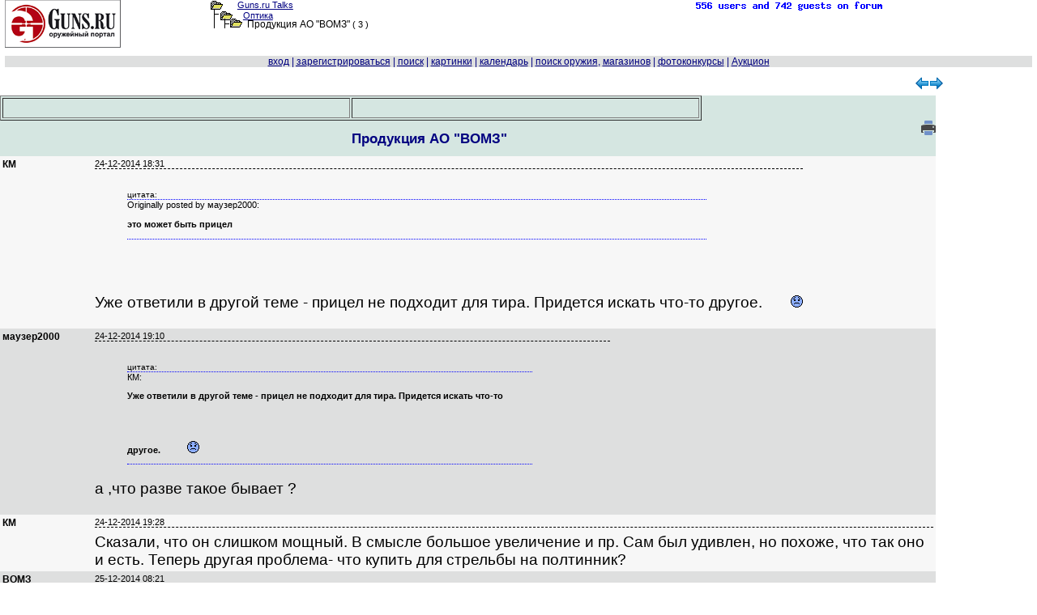

--- FILE ---
content_type: text/html; charset=windows-1251
request_url: https://forum.guns.ru/forummessage/10/1440211-3.html
body_size: 90373
content:
<!DOCTYPE html PUBLIC "-//W3C//DTD XHTML 1.0 Transitional//EN" "http://www.w3.org/TR/xhtml1/DTD/xhtml1-transitional.dtd">
<HTML><HEAD><TITLE>
Продукция АО "ВОМЗ" стр 3 : Guns.ru Talks

</TITLE>
<meta name="viewport" content="width=device-width, initial-scale=1.0">
<link rel="canonical" href="https://forum.guns.ru/forummessage/10/1440211-3.html" />
<meta name="keywords" content="вомз, продукция, прицел, сетка, такой, делать, метр, качество, новый, картинка, кратность, кольцо">


<meta name="description" content="цитата: Originally posted by маузер2000: это может быть прицел Уже ответили в другой теме - прицел не подходит для тира. Придется искать что-то">




<script language="JavaScript" src="/i2/js/ajx.js"></script>

<link href="/i2/css/gbr1.css" rel="stylesheet" type="text/css" />
<link rel="shortcut icon" href="https://forum.guns.ru/forums/gunsru2006.ico" type="image/x-icon"><link rel="icon" href="https://forum.guns.ru/forums/gunsru2006.ico" type="image/x-icon">
<META HTTP-EQUIV="Pragma" CONTENT="no-cache">
 
<meta name="viewport" content="width=device-width, initial-scale=1.0">

<script src="https://ajax.googleapis.com/ajax/libs/jquery/1.9.1/jquery.min.js" type="text/javascript"></script>
<script src="https://code.jquery.com/jquery-migrate-1.2.1.js" type="text/javascript"></script>
<link href="/i2/css/forum1.css" rel="stylesheet" type="text/css" />
<style type="text/css">
HTML,BODY,TABLE {font-family:Verdana,Arial;font-size:10pt;color:#000000;}
h1 {font-size:13pt;}
pre { white-space: pre-wrap; max-width:90%;overflow-x: auto;}
.showlinkclass {width:50%;min-width:250px;max-width:450px;height:17%;min-height:200px;
border:3px dotted blue;position:fixed;z-index:1;top:10%;left:10%;overflow:auto;text-align:center;background-color:rgba(250,250,250,0.92);}
body {margin:0;background-color:#FFFFFF;overflow:auto!important;}
a {color:#000080;}
a:hover {color:#006633;}
a:visited{color:#2f2f4f;}
.size1{font-size:8pt;}
.size2{font-size:10pt;}
.size3{font-size:13pt;}
.size4{font-size:15.5pt;}
.size5{font-size:17.5pt;}
.size6{font-size:24pt;}
.size11{font-size:11px;}
.size12{font-size:12px;}

.fface{font-family:Verdana, Arial;}
#wbr
{text-align:left;white-space:normal;display:block;word-break:normal;font-size:13pt;font-family:Verdana, Arial;}
.topicimg{padding-top:50px;padding-left:30px;max-width: 80%;height: auto;display: inline-block;}
.topictable{max-width:85%;}
.topictable td {font-size:14pt;padding-left:20px;margin-bottom:20px;}
.topicline{hyphens: auto;word-break: break-all;}
.altcolor1{background-color:#f7f7f7;}
.altcolor2,.filters tr:hover {background-color:#dedfdf;}
.tablestrip, .tablestrip td {background-color:#D5E6E1;color:#000080;}
.tablestripcolor, .tablestripcolor td {color:#000080;}
.bgcolor{background-color:#FFFFFF;}
.messagebody{background-color:#f7f7f7;margin-bottom: 2px;}
.advholder .messagebody:nth-child(even),.headermessage .messagebody:nth-child(even), .messagebody:nth-child(even), table.advholder > tbody > tr:nth-child(1) > td:nth-child(1) > table.headermessage > tbody > tr > td > table.messagebody, table.advholder > tbody > tr:nth-child(3) > td > table.messagebody {background-color:#dedfdf;}
/*.timecolor{color:#f7f7f7;}*/
table.topicline{border: none;margin-bottom:1px;width:100%;}
td.iconcell{width: 20px; text-align:center; vertical-align: middle; }
.threadheader{ margin-bottom: 4px;}
.threadheader td { padding: 4px;}
.threadheader td.theme {border-left:1px solid #FFFFFF;border-right:1px solid #FFFFFF;}
.catheader td { font-weight: bold; text-align:left;padding: 2px 10px 2px 100px; font-size:110%;} catheader a { font-weight: bold; text-align:left;font-size:110%;}
.forumsummary {margin-bottom:1px;}
.forumsummary td {padding:2px;}
.popupmenu, #profilemenu {position:relative;}
.popupmenu ul, #profilemenu ul {position:absolute;left:0;top:100%;list-style-type:none;display:none;margin:0;padding:0;background-color:#f7f7f7;z-index:1000;}
.popupmenu:hover ul, .popupmenu ul:hover, #profilemenu:hover ul,#profilemenu ul:hover {list-type:none;display:block;}
.popupmenu ul li, #profilemenu ul li {padding:5px;border-left:1px solid #FFFFFF;border-right:1px solid #FFFFFF;border-bottom: 1px solid #FFFFFF;text-align:left;}
.popupmenu ul li:hover, #profilemenu ul li:hover {background-color:#dedfdf;}
.popupmenu  ul li:first, #profilemenu ul li:first {border-top:none;}

td.tad2 {width:50%;font-size:13pt;hyphens:auto;word-break:break-all;}
div.cl1 {width:100%;text-align:left;border-bottom: 1px dotted black;vertical-align:bottom;}
div.cl2 {float:left;width:50%;vertical-align:baseline;font-size:13pt;}
div.wbr {word-break: normal;padding-top:7px;text-align:left;border-top: 1px dashed
black;font-family:Verdana,Arial;font-size:14pt;}
div.quotethis {word-wrap:break-word;max-width:90%;font-size:11px;border-top: 1px dotted blue;border-bottom: 1px dotted blue;}
div.ipword {font-size:8px;text-align:right;font-family:Verdana, Arial;}
#show600 {display:none;}
.show415 {display:none;}
#showusername {display:none;}
@media (max-width: 510px) {
.topictable{display:block;}
.topictable td{display:block;}
.topicvideo {position:relative;padding-bottom:56.25%;padding-top:30px;height:0;overflow:hidden;}
.topicvideo iframe,.topicvideo object,.topicvideo embed {position:absolute;top:0;left:0;width:75%;height:75%;max-width:450px;}
}
@media (max-width: 500px) {
.topictable{display:block;}
.topictable td{display:block;}
#hide1024 {display:none;}
#show600 {display:none;}
.show415 {display:none;}
#showusername {display:none;}
.hide1024 {display:none;} 
td.breakword {word-wrap:break-word;font-size:10pt;}
#quickeditor {width:200px;}
.f10 {font-size:10pt;}
.w100 {width:100%;}
.width180 {width:110px;}
.topicvideo {position:relative;padding-bottom:56.25%;padding-top:30px;height:0;overflow:hidden;}
.topicvideo iframe,.topicvideo object,.topicvideo embed {position:absolute;top:0;left:0;width:75%;height:75%;max-width:450px;}
}
@media (max-width: 415px) {
.size1{font-size:9pt;}
div.wbr {hyphens: auto;word-break: break-all;
padding-top:20px;border-top: 1px dashed
black;font-family:Verdana,Arial;font-size:12pt;}
#hide800 {display:none;} 
#hide1024 {display:none;}
#show600 {display:none;}
.show415 {display:inline;}
#showusername {display:inline;font-size:16pt;}
.hide1024 {display: none;}
.hide800 {display: none;} 
.wrap800 {white-space: pre-wrap;}
#pager1 {max-width:100%;}
td.pagertd1 {display:none;}
span.pagerspan1 {padding-left:1px;}
span.pagerspan2 {display:none;}
#gbr_64_1 {max-width:50%;}
div.wbr {max-width:100%;}
td.tad2 {display:block;width:100%;font-size:11px;hyphens:auto;word-break:break-all;}
td.breakword {word-wrap:break-word;font-size: 15px;}
#quickeditor {width: 100px;}
.f10 {font-size: 12pt;}
.w100 {width: 100%;}
.width180 {width: 100px;}
.topicvideo {position:relative;padding-bottom:56.25%;padding-top:30px;height:0;overflow:hidden;}
.topicvideo iframe,.topicvideo object,.topicvideo embed {position:absolute;top:0;left:0;width:75%;height:75%;}
#gbr52 {display:none;} 
.gbr52 {display:none;} 
}
@media (max-width: 300px) {
div.wbr {hyphens: auto;word-break: break-all;border-top: 1px dashed black;font-family:Verdana,Arial;font-size:14pt;}
#hide600 {display: none;} 
#hide800 {display: none;} 
#hide1024 {display: none;}
#show600 {display: inline; font-size: 130%;}
.show415 {display:inline;}
#showusername {display: inline; font-size:18pt;}
.hide1024 {display: none;}
.hide800 {display: none;}
.hide600 {display: none;}
td.tad2 {display:block;width:100%;font-size:10px;hyphens:auto;word-break:break-all;}
td.breakword {word-wrap:break-word;font-size:10px;}
.f10 {font-size: 10px;}
.w100 {width: 100%;}
.width180 {width:100px;}
.topicvideo {position:relative;padding-bottom:56.25%;padding-top:30px;height:0;overflow:hidden;}
.topicvideo iframe,.topicvideo object,.topicvideo embed {position:absolute;top:0;left:0;width:75%;height:75%;}
}
@media (max-width: 280px) {
#hidehban {display:none;} 
.hidehban {display:none;} 
#hidevban {display:none;} 
.hidevban {display:none;} 
}
@media (max-width: 450px) {
.hideusername {display:none;}
#showusername {display:inline;font-size:18pt;}
}

td {text-align:left;}




.gbr_menu_700:before {
content: "...";
writing-mode: vertical-lr;
}
.gbr_menu_700 {
cursor:pointer !important;   
position:relative !important;
z-index:10 !important;
width:24px !important;
height:24px !important;
display:-webkit-box !important;
display:-ms-flexbox !important;
display:flex !important;
-webkit-box-align:center !important;
-ms-flex-align:center !important;
align-items:center !important;
-webkit-box-pack:center !important;
-ms-flex-pack:center !important;
justify-content:flex-end !important;
pointer-events:auto !important;
border-radius:50% !important;
-webkit-user-select:none !important;
-moz-user-select:none !important;
-ms-user-select:none !important;
user-select:none !important;
-webkit-tap-highlight-color:transparent -!important;
}
.gbr_menu_700:hover {
opacity:.6 !important;
}
.gbr_info_700 {
font-size:8px !important;
text-transform:uppercase !important;
z-index:10 !important;
box-sizing:border-box !important;
padding:0 4px !important;
border-radius:16px !important;
font-size:8px !important;
text-transform:uppercase !important;
letter-spacing:.125em !important;   
pointer-events:none !important;     
text-decoration:none !important;    
color:#575c66 !important;
background-color:#fff !important;
opacity:.8 !important;
font-family:Helvetica,Arial,sans-serif !important;
}

.gbr_info_120 {
position: relative !important;
bottom: 55px !important;
right: -3px !important;
max-width:12px -!important;
height:calc(100% - 35px) -!important;
z-index:10 !important;
display:-webkit-box !important;
display:-ms-flexbox !important;
display:flex !important;
-webkit-box-align:center -!important;
-ms-flex-align:center -!important;
align-items:center !important;
cursor:pointer !important;
line-height:normal !important;
-webkit-box-sizing:border-box -!important;
box-sizing:border-box !important;
padding:0 4px !important;
border-radius:16px !important;
font-size:8px !important;
text-transform:uppercase !important;
letter-spacing:.125em !important;
pointer-events:none !important;
text-decoration:none !important;
color:#575c66 !important;
background-color:#fff !important;
opacity:.8 !important;
font-family:YS Text Variable,YS Text,Helvetica,Arial,sans-serif !important;
writing-mode: vertical-rl;
}
.gbr_menu_120:before {
content: "...";
writing-mode: vertical-lr;
}
.gbr_menu_120 {
cursor:pointer !important;
position:relative !important;
bottom: 85px !important;
left: calc(100% - 27px) !important;
z-index:10 !important;
width:24px !important;
height:24px !important;
display:-webkit-box !important;
display:-ms-flexbox !important;
display:flex !important;
-webkit-box-align:center !important;
-ms-flex-align:center !important;
align-items:center !important;
-webkit-box-pack:center !important;
-ms-flex-pack:center !important;
justify-content:center !important;
pointer-events:auto !important;
border-radius:50% !important;
-webkit-user-select:none !important;
-moz-user-select:none !important;
-ms-user-select:none !important;
user-select:none !important;
-webkit-tap-highlight-color:transparent -!important;
}
.gbr_menu_120:hover {
opacity:.6 !important;
}
.gbr_info_800 {
position: relative !important;
bottom: 17px !important;
right: -8px !important;
max-width:calc(100% - 40px) -!important;
height:12px !important;
z-index:10 !important;
display:-webkit-box !important;
display:-ms-flexbox !important;
display:flex !important;
-webkit-box-align:left -!important;
-ms-flex-align:left -!important;
align-items:left !important;
cursor:pointer !important;
line-height:normal !important;
-webkit-box-sizing:border-box -!important;
box-sizing:border-box !important;
padding:0 4px !important;
border-radius:16px !important;
font-size:8px !important;
text-transform:uppercase !important;
letter-spacing:.125em !important;
pointer-events:none !important;
text-decoration:none !important;
color:#575c66 !important;
background-color:#fff !important;
opacity:.8 !important;
font-family:Helvetica,Arial,sans-serif !important;
}
.gbr_menu_800:before {
content: "...";
writing-mode: vertical-rl;
}
.gbr_menu_800 {
cursor:pointer !important;
position:relative !important;
bottom: 40px !important; 
left: calc(100% - 30px) !important;
z-index:10 !important;
width:24px !important;
height:24px !important;
display:-webkit-box !important;
display:-ms-flexbox !important;
display:flex !important;
-webkit-box-align:center !important;
-ms-flex-align:center !important;
align-items:center !important;
-webkit-box-pack:center !important;
-ms-flex-pack:center !important;
justify-content:center !important;
pointer-events:auto !important;
border-radius:50% !important;
-webkit-user-select:none !important;
-moz-user-select:none !important;
-ms-user-select:none !important;
user-select:none !important;
-webkit-tap-highlight-color:transparent -!important;
}
.gbr_menu_800:hover {
opacity:.8 !important;
}

</style>

<script type="application/ld+json"> {
"@context": "https://schema.org",
"@type": "BreadcrumbList",
"itemListElement": [{
"@type": "ListItem",
"position": 1,
"name": "home",
"item":"https://forum.guns.ru/"
},{
"@type":"ListItem",
"position": 2,
"name":"Огнестрельное оружие и боеприпасы",
"item":"https://forum.guns.ru/forumindex/1.html"
},{
"@type":"ListItem",
"position":3,
"name":"Оптика",
"item":"https://forum.guns.ru/forumtopics/10.html"
}]
}
</script>



<script async src="https://www.googletagmanager.com/gtag/js?id=G-CKSKVQELG0"></script><script>
window.dataLayer = window.dataLayer || [];
function gtag(){dataLayer.push(arguments);}
gtag('js', new Date());
gtag('config', 'G-CKSKVQELG0');</script>

<script src="https://yastatic.net/es5-shims/0.0.2/es5-shims.min.js"></script><script src="https://yastatic.net/share2/share.js"></script>

</head>

<BODY bgcolor="#FFFFFF"   text="#000000"
link="#000080" alink="#006633" vlink="#2f2f4f" marginheight=0 marginwidth=0 topmargin=0 leftmargin=0 rightmargin=0>


<center>
<div style="width:99%;white-space:nowrap;">
<div style="float:left;text-align:left;vertical-align:top;width:20%;
white-space:nowrap;" class="hide800">
<a href="/">
<img src='/forums/bbtitle_200607.gif' width='143' height='59' border='0' alt='logo' /></a>
</div>

<div style="float:left;vertical-align:top;text-align:left;white-space:nowrap;
width:40%;" class="size1 breakword">
<div style='white-space:nowrap;height:11px;'><img src="/forums/open.gif" border='0' width='15' height='11' hspace='0'
alt='' valign='bottom' /><span style='padding-left:18px;'></span><a href="/">Guns.ru Talks</a>
</div><div style='white-space:nowrap;height:12px;'>
<span id="hide800"><img src="/forums/tline.gif" border='0' width='12'
height='12' hspace='0' alt='' /><img src="/forums/open.gif" border='0' width='15' height='11' hspace='0'
alt='' valign='bottom' /><span style='padding-left:13px;'></span></span><a href="/forumtopics/10.html">Оптика</a>
</div>
<div style='white-space:nowrap;height:12px;'>
<span id="hide800"><img src="/forums/tline3.gif" border='0' hspace='0' valign='top'
width='24' height='12' alt='' /><img src="/forums/open.gif" border='0' width='15' height='11' hspace='0'
alt='' /><span style='padding-left:3px;'></span>
</span>
<font class="f10">Продукция АО "ВОМЗ"
</font><span id="hide800"> <nobr>( 3 )</nobr></span>
</div>

<div style="white-space:nowrap;vertical-align:bottom;" class="fface size1 hide800"></div>
</div>
<div style="float:left;vertical-align:top;text-align:center;width:12%;
white-space:nowrap;" class="hide800">

</div>
<div style="float:left;width:27%;vertical-align:top;white-space:nowrap;
text-align:right;" class="hide800">
<a href='/forum_counter/list'><img src='/forum_counter' border=0 width=250 height=15></a>
<span id="hide600"><br>
</span>
</div>
<div style="float:right;width:143px;vertical-align:top;white-space:nowrap;
text-align:right;" class="show415"><a href="/">
<img src='/forums/bbtitle_200607.gif' width='143' height='59' border='0' alt='logo' /></a>
</div>

</div>


<div style="clear:both;text-align:center;width:99%;
max-width:800px;max-height:90px;height:auto;padding-top:5px;padding-bottom:5px;" class="w100 hidehban">
<center>

<div id="gbr_10_1"
style="width:100%;max-width:800px;max-height:90px;height:auto;text-align:left;"></div>

</center>
</div>

<div style="clear:both;text-align:center;width:99%;white-space:nowrap;"
class="w100 altcolor2 tablestripcolor f10 fface">
<font class="tablestripcolor">



<a name='open_login' title='login form' id='open_login' style="text-decoration:underline;"
href="/forums/login.html" onClick="document.getElementById('formlogin').style.display='block';return false;">вход</a>
 | <A 
HREF="https://forum.guns.ru/forum/register?forum=10"><ACRONYM TITLE="зарегистрироваться"><span
id="hide800">за</span>рег<span id="hide800">истрироваться</span></ACRONYM></A>

| <A HREF="https://forum.guns.ru/forummisc/search/10"><ACRONYM TITLE="искать на форуме">поиск</ACRONYM></A>


<span id="hide600"> |   <a href="https://forum.guns.ru/forummisc/images?forum=10&topic=1440211">картинки</a></span> 

<span id="hide1024"> | <a href='https://forum.guns.ru/forummisc/calendar?forum=10'>календарь</a></span>
<span id="hide1024"> | <a href='https://forum.guns.ru/forumguns'>поиск оружия</a>, <a href='https://forum.guns.ru/forumguns/shop'>магазинов</a> </span>

<span id="hide1024"> | <a href='https://forum.guns.ru/forum_contest'>фотоконкурсы</a>
| <a href='https://forum.guns.ru/forum_auction'>Аукцион</a></span>
</font>
</div>
<div id=mmm1 style="clear:left;height:10px"></div>
<div style="width:99%;margin-top:3px;" class="w100">
<div style="float:left;width:80%;text-align:left;vertical-align:top;white-space:nowrap;">

<div id=pager1></div>

</div>
<div style="float:right;width:20%;text-align:center;vertical-align:top;white-space:nowrap;" class="hide1024">
<a href="https://forum.guns.ru/forummisc/next/10/1440211" style="text-decoration: none;">
<img src="/i2/if_56_62713.png" width=16 height=16 border=0
style="margin:-1px;" alt="следующая тема"
></a><a href="https://forum.guns.ru/forummisc/prev/10/1440211" style="text-decoration: none;">
<img src="/i2/if_57_62714.png" width=16 height=16 border=0
style="margin:-1px;" alt="предыдущая тема"></a>
</div>
</div>




<div style="clear: both;height:5px"></div>
<div style="width:100%;">
<div style="float:right;width:20%;max-width:120px;min-width:90px;background:#FFFFFF;
padding-bottom:20px;padding-top:5px;" class="hidevban">

<div id="gbr_10_2"
style="float:right;width:100%;max-width:120px;text-align:left;z-index:9;position:relative;"></div>

<div style="clear:right;height:10px"></div>


</div>

<div id="contentdiv" style="float:left;
width:calc(100% - 125px);
text-align:left;">


<div id="tteid0" style="width:100%">







<div style="width:100%;" class="hide600 tablestrip">

<div style="clear:left"></div><div style="width:100%;text-align:center;">
<table width=75% border=1 cellpadding=4 class="tablestrip altcolor1 hide600">
<tr><td width=50% class="tad2"><b><div id="item700_1560"></div>
<script type="text/javascript">
$(document).ready(function() {
$.get("/gbr/ajx?item_700=1560&number=10",function(data){$("#item700_1560").html(data);});
});
</script></b></td><td class="hide1024"><span style="padding-left:5px;"></span></td></tr>
</table></div><div style="clear:left"></div>


<div style="width:100%;height:32px;" class="tablestrip size1 threadheader">


<div
style="float:left;width:calc(100% - 95px);min-height:32px;vertical-align:top;
text-align:center;" class="theme">
<h1>Продукция АО "ВОМЗ"</h1>

<span class="hide1024"><FONT SIZE="-1">


</FONT></span></div>


<div style="float:right;min-height:32px;width:85px;vertical-align:top;
text-align:right;white-space:nowrap;">

<span class="hide1024">
<a target=_blank href="https://forum.guns.ru/forum_light_message/10/1440211.html">
<ACRONYM TITLE="версия для печати"><img 
src='/i2/print_18x18.png' width=18 height=18 border=0 alt='версия для печати'></ACRONYM></a>
</span>


</div>

</div>
<div style="clear: left;"></div>

</div>
<div style="text-align:center;width:100%;font-weight:bold;font-size:130%;" class="tablestrip hide800">












</div>


<div style="clear:both;height:0px;"></div>
<a name="m36849257"></a>
<div id="tteid1" style="width:100%;

background:#f7f7f7">

<div id="table1" 
style="
background:#f7f7f7;min-height:125px;">
<table border=0 bgcolor="#f7f7f7"><tr><td id="lefttte" valign=top>
<div style="float:left;text-align:left;vertical-align:top;
width:110px;background:#f7f7f7;"
class="lefttte hideusername f10 size12 width180 fface">

<B>КМ</B>


<div style="clear: left;" class="f10">




</div>


<div style="clear:left;height:40px"></div>



</div></td><td valign=top>
<div id="righttte" style="float:right;text-align:left;vertical-align:top;
width:100%;background:#f7f7f7;"
class="righttte breakword">

<div class="posthead clearfix" style="white-space:nowrap;">
<div class="postheadleft size1 fface timecolor"
style="white-space:nowrap;">




24-12-2014 18:31

<span id="showusername" style="padding-left:6px;">
КМ<br></span>
<span style='padding-left:25px;' id="hideusername"></span>

<span style="padding-left:6px;">






<span id="showusername" style="float:right;">


</span>
</div>
</div>


<div class="wbr">

<BLOCKQUOTE><font size="1" face="Verdana, Arial">цитата:</font><div class="quotethis">Originally posted by маузер2000:<BR><B><BR>это может быть прицел<BR></B><BR></div></BLOCKQUOTE><P>Уже ответили в другой теме - прицел не подходит для тира. Придется искать что-то другое. <IMG class="topicimg" SRC="https://forum.guns.ru/forums/frown.gif">
</div>




</div>
</td></tr></table></div>
<div style="clear:both;height:0px;"></div>

</div>

<div style="clear:both;height:0px;"></div>
<a name="m36849745"></a>
<div id="tteid2" style="width:100%;

background:#dedfdf">

<div id="table2" 
style="
background:#dedfdf;">
<table border=0 bgcolor="#dedfdf"><tr><td id="lefttte" valign=top>
<div style="float:left;text-align:left;vertical-align:top;
width:110px;background:#dedfdf;"
class="lefttte hideusername f10 size12 width180 fface">

<B>маузер2000</B>


<div style="clear: left;" class="f10">




</div>


<div style="clear:left;height:40px"></div>



</div></td><td valign=top>
<div id="righttte" style="float:right;text-align:left;vertical-align:top;
width:100%;background:#dedfdf;"
class="righttte breakword">

<div class="posthead clearfix" style="white-space:nowrap;">
<div class="postheadleft size1 fface timecolor"
style="white-space:nowrap;">




24-12-2014 19:10

<span id="showusername" style="padding-left:6px;">
маузер2000<br></span>
<span style='padding-left:25px;' id="hideusername"></span>

<span style="padding-left:6px;">






<span id="showusername" style="float:right;">


</span>
</div>
</div>


<div class="wbr">

<BLOCKQUOTE><font size="1" face="Verdana, Arial">цитата:</font><div class="quotethis">КМ:<BR><B><P>Уже ответили в другой теме - прицел не подходит для тира. Придется искать что-то другое. <IMG class="topicimg" SRC="https://forum.guns.ru/forums/frown.gif"></B></div></BLOCKQUOTE>а ,что разве такое бывает ? <P>
</div>




</div>
</td></tr></table></div>
<div style="clear:both;height:0px;"></div>

</div>

<div style="clear:both;height:0px;"></div>
<a name="m36849972"></a>
<div id="tteid3" style="width:100%;

background:#f7f7f7">

<div id="table3" 
style="
background:#f7f7f7;">
<table border=0 bgcolor="#f7f7f7"><tr><td id="lefttte" valign=top>
<div style="float:left;text-align:left;vertical-align:top;
width:110px;background:#f7f7f7;"
class="lefttte hideusername f10 size12 width180 fface">

<B>КМ</B>


<div style="clear: left;" class="f10">




</div>


<div style="clear:left;height:40px"></div>



</div></td><td valign=top>
<div id="righttte" style="float:right;text-align:left;vertical-align:top;
width:100%;background:#f7f7f7;"
class="righttte breakword">

<div class="posthead clearfix" style="white-space:nowrap;">
<div class="postheadleft size1 fface timecolor"
style="white-space:nowrap;">




24-12-2014 19:28

<span id="showusername" style="padding-left:6px;">
КМ<br></span>
<span style='padding-left:25px;' id="hideusername"></span>

<span style="padding-left:6px;">






<span id="showusername" style="float:right;">


</span>
</div>
</div>


<div class="wbr">

Сказали, что он слишком мощный. В смысле большое увеличение и пр. Сам был удивлен, но похоже, что так оно и есть. Теперь другая проблема- что купить для стрельбы на полтинник?
</div>




</div>
</td></tr></table></div>
<div style="clear:both;height:0px;"></div>

</div>

<div style="clear:both;height:0px;"></div>
<a name="m36855663"></a>
<div id="tteid4" style="width:100%;

background:#dedfdf">

<div id="table4" 
style="
background:#dedfdf;">
<table border=0 bgcolor="#dedfdf"><tr><td id="lefttte" valign=top>
<div style="float:left;text-align:left;vertical-align:top;
width:110px;background:#dedfdf;"
class="lefttte hideusername f10 size12 width180 fface">

<B>ВОМЗ</B>


<div style="clear: left;" class="f10">




</div>


<div style="clear:left;height:40px"></div>



</div></td><td valign=top>
<div id="righttte" style="float:right;text-align:left;vertical-align:top;
width:100%;background:#dedfdf;"
class="righttte breakword">

<div class="posthead clearfix" style="white-space:nowrap;">
<div class="postheadleft size1 fface timecolor"
style="white-space:nowrap;">




25-12-2014 08:21

<span id="showusername" style="padding-left:6px;">
ВОМЗ<br></span>
<span style='padding-left:25px;' id="hideusername"></span>

<span style="padding-left:6px;">






<span id="showusername" style="float:right;">


</span>
</div>
</div>


<div class="wbr">

<BLOCKQUOTE><font size="1" face="Verdana, Arial">цитата:</font><div class="quotethis">маузер2000:<BR><B>Подскажите, что за "ШВАБРА" выскакивает на сайте ВОМЗа???</B></div></BLOCKQUOTE><P>Дело в том что с 2009 года ОАО "ВОМЗ" вошел в состав холдинга "Швабэ"(ранее - НПК 'Оптические системы и технологии'), организованной Госкорпорацией 'Ростех'.
</div>




</div>
</td></tr></table></div>
<div style="clear:both;height:0px;"></div>

</div>

</div></div><div style="width:99%;" class="w100"><div style="width:100%;text-align:center;">

<div style="clear:both;height:0px;"></div>
<a name="m36855936"></a>
<div id="tteid5" style="width:100%;

background:#f7f7f7">

<div id="table5" 
style="
background:#f7f7f7;">
<table border=0 bgcolor="#f7f7f7"><tr><td id="lefttte" valign=top>
<div style="float:left;text-align:left;vertical-align:top;
width:110px;background:#f7f7f7;"
class="lefttte hideusername f10 size12 width180 fface">

<B>ВОМЗ</B>


<div style="clear: left;" class="f10">




</div>


<div style="clear:left;height:40px"></div>



</div></td><td valign=top>
<div id="righttte" style="float:right;text-align:left;vertical-align:top;
width:100%;background:#f7f7f7;"
class="righttte breakword">

<div class="posthead clearfix" style="white-space:nowrap;">
<div class="postheadleft size1 fface timecolor"
style="white-space:nowrap;">




25-12-2014 08:58

<span id="showusername" style="padding-left:6px;">
ВОМЗ<br></span>
<span style='padding-left:25px;' id="hideusername"></span>

<span style="padding-left:6px;">






<span id="showusername" style="float:right;">


</span>
</div>
</div>


<div class="wbr">

<BLOCKQUOTE><font size="1" face="Verdana, Arial">цитата:</font><div class="quotethis">lev_gmi:<BR><B>Вопрос по коллиматору Pilad p1x42<BR>Возможно ли сделать отключаемой функцию автоотключения?<BR>И крышечку защитную из пластмассы на весь прицел было бы здорово... </B></div></BLOCKQUOTE><P>Добрый день!<BR>К сожалению данную функцию отключить нельзя.<BR>На счет крышечек, спасибо,возьмем на заметку!В принципе 1х20 идут с защитной крышкой,думаем и тут труда не составит!<P>
</div>




</div>
</td></tr></table></div>
<div style="clear:both;height:0px;"></div>

</div>

<div style="clear:both;height:0px;"></div>
<a name="m36860336"></a>
<div id="tteid6" style="width:100%;

background:#dedfdf">

<div id="table6" 
style="
background:#dedfdf;">
<table border=0 bgcolor="#dedfdf"><tr><td id="lefttte" valign=top>
<div style="float:left;text-align:left;vertical-align:top;
width:110px;background:#dedfdf;"
class="lefttte hideusername f10 size12 width180 fface">

<B>кеслер 65</B>


<div style="clear: left;" class="f10">




</div>


<div style="clear:left;height:40px"></div>



</div></td><td valign=top>
<div id="righttte" style="float:right;text-align:left;vertical-align:top;
width:100%;background:#dedfdf;"
class="righttte breakword">

<div class="posthead clearfix" style="white-space:nowrap;">
<div class="postheadleft size1 fface timecolor"
style="white-space:nowrap;">




25-12-2014 14:50

<span id="showusername" style="padding-left:6px;">
кеслер 65<br></span>
<span style='padding-left:25px;' id="hideusername"></span>

<span style="padding-left:6px;">






<span id="showusername" style="float:right;">


</span>
</div>
</div>


<div class="wbr">

Вопрос к ТС - Прицел ПО 3,5х20 выдержит отдачу калибра 7,62х54 Мосинки? Думаю установить такой прицел на КО 91/30М.
</div>




</div>
</td></tr></table></div>
<div style="clear:both;height:0px;"></div>

</div>

<div style="clear:both;height:0px;"></div>
<a name="m36863243"></a>
<div id="tteid7" style="width:100%;

background:#f7f7f7">

<div id="table7" 
style="
background:#f7f7f7;">
<table border=0 bgcolor="#f7f7f7"><tr><td id="lefttte" valign=top>
<div style="float:left;text-align:left;vertical-align:top;
width:110px;background:#f7f7f7;"
class="lefttte hideusername f10 size12 width180 fface">

<B>маузер2000</B>


<div style="clear: left;" class="f10">




</div>


<div style="clear:left;height:40px"></div>



</div></td><td valign=top>
<div id="righttte" style="float:right;text-align:left;vertical-align:top;
width:100%;background:#f7f7f7;"
class="righttte breakword">

<div class="posthead clearfix" style="white-space:nowrap;">
<div class="postheadleft size1 fface timecolor"
style="white-space:nowrap;">




25-12-2014 18:36

<span id="showusername" style="padding-left:6px;">
маузер2000<br></span>
<span style='padding-left:25px;' id="hideusername"></span>

<span style="padding-left:6px;">






<span id="showusername" style="float:right;">


</span>
</div>
</div>


<div class="wbr">

<BLOCKQUOTE><font size="1" face="Verdana, Arial">цитата:</font><div class="quotethis">ВОМЗ:<BR><B><P>Дело в том что с 2009 года ОАО "ВОМЗ" вошел в состав холдинга "Швабэ"(ранее - НПК 'Оптические системы и технологии'), организованной Госкорпорацией 'Ростех'.</B></div></BLOCKQUOTE>когда вернётся старый сайт ?<P>
</div>




</div>
</td></tr></table></div>
<div style="clear:both;height:0px;"></div>

</div>

</div></div>
<span id="hidehban" style="text-align:center;
width:100%;max-width:800px;height:auto;max-height:90px;">
<center>
<div
style="text-align:center;width:100%;max-width:800px;max-height:90px;padding-top:20px;padding-bottom:20px;">

<div id="gbr_10_7"
style="width:100%;max-width:800px;max-height:90px;height:auto;text-align:left;"></div>

</div></center></span>
<div style="width:99%;" class="w100">
<div style="width:100%;text-align:center;">


<div style="clear:both;height:0px;"></div>
<a name="m36863705"></a>
<div id="tteid8" style="width:100%;

background:#dedfdf">

<div id="table8" 
style="
background:#dedfdf;">
<table border=0 bgcolor="#dedfdf"><tr><td id="lefttte" valign=top>
<div style="float:left;text-align:left;vertical-align:top;
width:110px;background:#dedfdf;"
class="lefttte hideusername f10 size12 width180 fface">

<B>кеслер 65</B>


<div style="clear: left;" class="f10">




</div>


<div style="clear:left;height:40px"></div>



</div></td><td valign=top>
<div id="righttte" style="float:right;text-align:left;vertical-align:top;
width:100%;background:#dedfdf;"
class="righttte breakword">

<div class="posthead clearfix" style="white-space:nowrap;">
<div class="postheadleft size1 fface timecolor"
style="white-space:nowrap;">




25-12-2014 19:09

<span id="showusername" style="padding-left:6px;">
кеслер 65<br></span>
<span style='padding-left:25px;' id="hideusername"></span>

<span style="padding-left:6px;">






<span id="showusername" style="float:right;">


</span>
</div>
</div>


<div class="wbr">

Набираю в поисковике ВОМЗ Пилад и открывается нормальный сайт.
</div>




</div>
</td></tr></table></div>
<div style="clear:both;height:0px;"></div>

</div>

<div style="clear:both;height:0px;"></div>
<a name="m36864432"></a>
<div id="tteid9" style="width:100%;

background:#f7f7f7">

<div id="table9" 
style="
background:#f7f7f7;">
<table border=0 bgcolor="#f7f7f7"><tr><td id="lefttte" valign=top>
<div style="float:left;text-align:left;vertical-align:top;
width:110px;background:#f7f7f7;"
class="lefttte hideusername f10 size12 width180 fface">

<B>Кролик 1</B>


<div style="clear: left;" class="f10">




</div>


<div style="clear:left;height:40px"></div>



</div></td><td valign=top>
<div id="righttte" style="float:right;text-align:left;vertical-align:top;
width:100%;background:#f7f7f7;"
class="righttte breakword">

<div class="posthead clearfix" style="white-space:nowrap;">
<div class="postheadleft size1 fface timecolor"
style="white-space:nowrap;">




25-12-2014 19:57

<span id="showusername" style="padding-left:6px;">
Кролик 1<br></span>
<span style='padding-left:25px;' id="hideusername"></span>

<span style="padding-left:6px;">






<span id="showusername" style="float:right;">


</span>
</div>
</div>


<div class="wbr">

<BLOCKQUOTE><font size="1" face="Verdana, Arial">цитата:</font><div class="quotethis">Originally posted by КМ:<BR><B><BR>Сказали, что он слишком мощный. В смысле большое увеличение <BR></B><BR></div></BLOCKQUOTE><BR>Вам такого никто не говорил. Было сказано, что у него отстройка от параллакса со 100м. Ввиду чего Вам не рекомендовано использовать максимальную кратность для стрельбы до 100м. <P>ПыСы <BR>И слово "Мощность" к оптике ... . ну мягко говоря .. . не совсем подходит.
</div>




</div>
</td></tr></table></div>
<div style="clear:both;height:0px;"></div>

</div>

<div style="clear:both;height:0px;"></div>
<a name="m36866760"></a>
<div id="tteid10" style="width:100%;

background:#dedfdf">

<div id="table10" 
style="
background:#dedfdf;">
<table border=0 bgcolor="#dedfdf"><tr><td id="lefttte" valign=top>
<div style="float:left;text-align:left;vertical-align:top;
width:110px;background:#dedfdf;"
class="lefttte hideusername f10 size12 width180 fface">

<B>маузер2000</B>


<div style="clear: left;" class="f10">




</div>


<div style="clear:left;height:40px"></div>



</div></td><td valign=top>
<div id="righttte" style="float:right;text-align:left;vertical-align:top;
width:100%;background:#dedfdf;"
class="righttte breakword">

<div class="posthead clearfix" style="white-space:nowrap;">
<div class="postheadleft size1 fface timecolor"
style="white-space:nowrap;">




25-12-2014 22:32

<span id="showusername" style="padding-left:6px;">
маузер2000<br></span>
<span style='padding-left:25px;' id="hideusername"></span>

<span style="padding-left:6px;">






<span id="showusername" style="float:right;">


</span>
</div>
</div>


<div class="wbr">

<BLOCKQUOTE><font size="1" face="Verdana, Arial">цитата:</font><div class="quotethis">кеслер 65:<BR><B>Набираю в поисковике ВОМЗ Пилад и открывается нормальный сайт.</B></div></BLOCKQUOTE><BR>скиньте ссылочку на сайт.<P>
</div>




</div>
</td></tr></table></div>
<div style="clear:both;height:0px;"></div>

</div>

<div style="clear:both;height:0px;"></div>
<a name="m36869032"></a>
<div id="tteid11" style="width:100%;

background:#f7f7f7">

<div id="table11" 
style="
background:#f7f7f7;">
<table border=0 bgcolor="#f7f7f7"><tr><td id="lefttte" valign=top>
<div style="float:left;text-align:left;vertical-align:top;
width:110px;background:#f7f7f7;"
class="lefttte hideusername f10 size12 width180 fface">

<B>кеслер 65</B>


<div style="clear: left;" class="f10">




</div>


<div style="clear:left;height:40px"></div>



</div></td><td valign=top>
<div id="righttte" style="float:right;text-align:left;vertical-align:top;
width:100%;background:#f7f7f7;"
class="righttte breakword">

<div class="posthead clearfix" style="white-space:nowrap;">
<div class="postheadleft size1 fface timecolor"
style="white-space:nowrap;">




26-12-2014 04:06

<span id="showusername" style="padding-left:6px;">
кеслер 65<br></span>
<span style='padding-left:25px;' id="hideusername"></span>

<span style="padding-left:6px;">






<span id="showusername" style="float:right;">


</span>
</div>
</div>


<div class="wbr">

<A HREF="http://pilad-vomz.ru/" TARGET=_blank>http://pilad-vomz.ru/</A>
</div>




</div>
</td></tr></table></div>
<div style="clear:both;height:0px;"></div>

</div>

<div style="clear:both;height:0px;"></div>
<a name="m36870191"></a>
<div id="tteid12" style="width:100%;

background:#dedfdf">

<div id="table12" 
style="
background:#dedfdf;">
<table border=0 bgcolor="#dedfdf"><tr><td id="lefttte" valign=top>
<div style="float:left;text-align:left;vertical-align:top;
width:110px;background:#dedfdf;"
class="lefttte hideusername f10 size12 width180 fface">

<B>ВОМЗ</B>


<div style="clear: left;" class="f10">




</div>


<div style="clear:left;height:40px"></div>



</div></td><td valign=top>
<div id="righttte" style="float:right;text-align:left;vertical-align:top;
width:100%;background:#dedfdf;"
class="righttte breakword">

<div class="posthead clearfix" style="white-space:nowrap;">
<div class="postheadleft size1 fface timecolor"
style="white-space:nowrap;">




26-12-2014 09:21

<span id="showusername" style="padding-left:6px;">
ВОМЗ<br></span>
<span style='padding-left:25px;' id="hideusername"></span>

<span style="padding-left:6px;">






<span id="showusername" style="float:right;">


</span>
</div>
</div>


<div class="wbr">

<BLOCKQUOTE><font size="1" face="Verdana, Arial">цитата:</font><div class="quotethis">Originally posted by кеслер 65:<BR><B><BR>когда вернётся старый сайт ?<BR></B><BR></div></BLOCKQUOTE><P><BR>Старый адрес работать не будет,т.к. права у холдинга,а наш интернет-магазин находится по адресу <A HREF="http://pilad-vomz.ru/" TARGET=_blank>http://pilad-vomz.ru/</A> .<BR>В поисковых системах тоже не так трудно нас найти!
</div>




</div>
</td></tr></table></div>
<div style="clear:both;height:0px;"></div>

</div>

<div style="clear:both;height:0px;"></div>
<a name="m36870212"></a>
<div id="tteid13" style="width:100%;

background:#f7f7f7">

<div id="table13" 
style="
background:#f7f7f7;">
<table border=0 bgcolor="#f7f7f7"><tr><td id="lefttte" valign=top>
<div style="float:left;text-align:left;vertical-align:top;
width:110px;background:#f7f7f7;"
class="lefttte hideusername f10 size12 width180 fface">

<B>ВОМЗ</B>


<div style="clear: left;" class="f10">




</div>


<div style="clear:left;height:40px"></div>



</div></td><td valign=top>
<div id="righttte" style="float:right;text-align:left;vertical-align:top;
width:100%;background:#f7f7f7;"
class="righttte breakword">

<div class="posthead clearfix" style="white-space:nowrap;">
<div class="postheadleft size1 fface timecolor"
style="white-space:nowrap;">




26-12-2014 09:23

<span id="showusername" style="padding-left:6px;">
ВОМЗ<br></span>
<span style='padding-left:25px;' id="hideusername"></span>

<span style="padding-left:6px;">






<span id="showusername" style="float:right;">


</span>
</div>
</div>


<div class="wbr">

<BLOCKQUOTE><font size="1" face="Verdana, Arial">цитата:</font><div class="quotethis">LeeBig:<BR><B>Ну наши патроны и винтовки не выдерживают, а вы про оптику.<BR>ВОМЗ а что-то вроде 6-18,8-24 &#215;50 или &#215;56 не планируете?</B></div></BLOCKQUOTE><P>Да,в планах на 2015 год есть разработка прицела для спортивной стрельбы, правда наверное не точно с такими кратностями.. .
</div>




</div>
</td></tr></table></div>
<div style="clear:both;height:0px;"></div>

</div>

<div style="clear:both;height:0px;"></div>
<a name="m36870315"></a>
<div id="tteid14" style="width:100%;

background:#dedfdf">

<div id="table14" 
style="
background:#dedfdf;">
<table border=0 bgcolor="#dedfdf"><tr><td id="lefttte" valign=top>
<div style="float:left;text-align:left;vertical-align:top;
width:110px;background:#dedfdf;"
class="lefttte hideusername f10 size12 width180 fface">

<B>ВОМЗ</B>


<div style="clear: left;" class="f10">




</div>


<div style="clear:left;height:40px"></div>



</div></td><td valign=top>
<div id="righttte" style="float:right;text-align:left;vertical-align:top;
width:100%;background:#dedfdf;"
class="righttte breakword">

<div class="posthead clearfix" style="white-space:nowrap;">
<div class="postheadleft size1 fface timecolor"
style="white-space:nowrap;">




26-12-2014 09:34

<span id="showusername" style="padding-left:6px;">
ВОМЗ<br></span>
<span style='padding-left:25px;' id="hideusername"></span>

<span style="padding-left:6px;">






<span id="showusername" style="float:right;">


</span>
</div>
</div>


<div class="wbr">

<BLOCKQUOTE><font size="1" face="Verdana, Arial">цитата:</font><div class="quotethis">кеслер 65:<BR><B>Вопрос к ТС - Прицел ПО 3,5х20 выдержит отдачу калибра 7,62х54 Мосинки? Думаю установить такой прицел на КО 91/30М.</B></div></BLOCKQUOTE><P>Андрей, да держит, прицел сам по себе простой,поэтому берите и не переживайте!
</div>




</div>
</td></tr></table></div>
<div style="clear:both;height:0px;"></div>

</div>

<div style="clear:both;height:0px;"></div>
<a name="m36871634"></a>
<div id="tteid15" style="width:100%;

background:#f7f7f7">

<div id="table15" 
style="
background:#f7f7f7;">
<table border=0 bgcolor="#f7f7f7"><tr><td id="lefttte" valign=top>
<div style="float:left;text-align:left;vertical-align:top;
width:110px;background:#f7f7f7;"
class="lefttte hideusername f10 size12 width180 fface">

<B>Lis-biker</B>


<div style="clear: left;" class="f10">




</div>


<div style="clear:left;height:40px"></div>



</div></td><td valign=top>
<div id="righttte" style="float:right;text-align:left;vertical-align:top;
width:100%;background:#f7f7f7;"
class="righttte breakword">

<div class="posthead clearfix" style="white-space:nowrap;">
<div class="postheadleft size1 fface timecolor"
style="white-space:nowrap;">




26-12-2014 11:33

<span id="showusername" style="padding-left:6px;">
Lis-biker<br></span>
<span style='padding-left:25px;' id="hideusername"></span>

<span style="padding-left:6px;">






<span id="showusername" style="float:right;">


</span>
</div>
</div>


<div class="wbr">

прицел хороший, только блин измените маркировку стрелок! на преведущей странице писал..
</div>




</div>
</td></tr></table></div>
<div style="clear:both;height:0px;"></div>

</div>

<div style="clear:both;height:0px;"></div>
<a name="m36875265"></a>
<div id="tteid16" style="width:100%;

background:#dedfdf">

<div id="table16" 
style="
background:#dedfdf;">
<table border=0 bgcolor="#dedfdf"><tr><td id="lefttte" valign=top>
<div style="float:left;text-align:left;vertical-align:top;
width:110px;background:#dedfdf;"
class="lefttte hideusername f10 size12 width180 fface">

<B>маузер2000</B>


<div style="clear: left;" class="f10">




</div>


<div style="clear:left;height:40px"></div>



</div></td><td valign=top>
<div id="righttte" style="float:right;text-align:left;vertical-align:top;
width:100%;background:#dedfdf;"
class="righttte breakword">

<div class="posthead clearfix" style="white-space:nowrap;">
<div class="postheadleft size1 fface timecolor"
style="white-space:nowrap;">




26-12-2014 16:35

<span id="showusername" style="padding-left:6px;">
маузер2000<br></span>
<span style='padding-left:25px;' id="hideusername"></span>

<span style="padding-left:6px;">






<span id="showusername" style="float:right;">


</span>
</div>
</div>


<div class="wbr">

<BLOCKQUOTE><font size="1" face="Verdana, Arial">цитата:</font><div class="quotethis">Lis-biker:<BR><B>кстати кто там на заводе догадался так надписи на барабанах делать, тот просто гений<BR><A HREF="https://forum.guns.ru/forums/icons/forum_pictures/010405/10405781.jpg" TARGET=_blank> </A><BR>это вниз? вверх? и почему или нет не так НА,,,?! две стрелочки?! на одном направлнении? крутить куда? этож с ума сойти можно.. что так трудно было как на псо нарисовать?<BR><A HREF="https://forum.guns.ru/forums/icons/forum_pictures/010405/10405844.jpg" TARGET=_blank> </A><BR>ну хотябы сокращённо, хотябы одну стрелочку для одного направления... </B></div></BLOCKQUOTE>это брак? <P>
</div>




</div>
</td></tr></table></div>
<div style="clear:both;height:0px;"></div>

</div>

<div style="clear:both;height:0px;"></div>
<a name="m36875601"></a>
<div id="tteid17" style="width:100%;

background:#f7f7f7">

<div id="table17" 
style="
background:#f7f7f7;">
<table border=0 bgcolor="#f7f7f7"><tr><td id="lefttte" valign=top>
<div style="float:left;text-align:left;vertical-align:top;
width:110px;background:#f7f7f7;"
class="lefttte hideusername f10 size12 width180 fface">

<B>Lis-biker</B>


<div style="clear: left;" class="f10">




</div>


<div style="clear:left;height:40px"></div>



</div></td><td valign=top>
<div id="righttte" style="float:right;text-align:left;vertical-align:top;
width:100%;background:#f7f7f7;"
class="righttte breakword">

<div class="posthead clearfix" style="white-space:nowrap;">
<div class="postheadleft size1 fface timecolor"
style="white-space:nowrap;">




26-12-2014 17:08

<span id="showusername" style="padding-left:6px;">
Lis-biker<br></span>
<span style='padding-left:25px;' id="hideusername"></span>

<span style="padding-left:6px;">






<span id="showusername" style="float:right;">


</span>
</div>
</div>


<div class="wbr">

нет, это они так пушут на барабанах, у меня 2 таких прицела.
</div>




</div>
</td></tr></table></div>
<div style="clear:both;height:0px;"></div>

</div>

<div style="clear:both;height:0px;"></div>
<a name="m36898039"></a>
<div id="tteid18" style="width:100%;

background:#dedfdf">

<div id="table18" 
style="
background:#dedfdf;">
<table border=0 bgcolor="#dedfdf"><tr><td id="lefttte" valign=top>
<div style="float:left;text-align:left;vertical-align:top;
width:110px;background:#dedfdf;"
class="lefttte hideusername f10 size12 width180 fface">

<B>маузер2000</B>


<div style="clear: left;" class="f10">




</div>


<div style="clear:left;height:40px"></div>



</div></td><td valign=top>
<div id="righttte" style="float:right;text-align:left;vertical-align:top;
width:100%;background:#dedfdf;"
class="righttte breakword">

<div class="posthead clearfix" style="white-space:nowrap;">
<div class="postheadleft size1 fface timecolor"
style="white-space:nowrap;">




28-12-2014 13:56

<span id="showusername" style="padding-left:6px;">
маузер2000<br></span>
<span style='padding-left:25px;' id="hideusername"></span>

<span style="padding-left:6px;">






<span id="showusername" style="float:right;">


</span>
</div>
</div>


<div class="wbr">

<BLOCKQUOTE><font size="1" face="Verdana, Arial">цитата:</font><div class="quotethis">Lis-biker:<BR><B>нет, это они так пушут на барабанах, у меня 2 таких прицела.</B></div></BLOCKQUOTE>ну да брак вошёл в норму ))))<P>
</div>




</div>
</td></tr></table></div>
<div style="clear:both;height:0px;"></div>

</div>

<div style="clear:both;height:0px;"></div>
<a name="m36898433"></a>
<div id="tteid19" style="width:100%;

background:#f7f7f7">

<div id="table19" 
style="
background:#f7f7f7;">
<table border=0 bgcolor="#f7f7f7"><tr><td id="lefttte" valign=top>
<div style="float:left;text-align:left;vertical-align:top;
width:110px;background:#f7f7f7;"
class="lefttte hideusername f10 size12 width180 fface">

<B>кеслер 65</B>


<div style="clear: left;" class="f10">




</div>


<div style="clear:left;height:40px"></div>



</div></td><td valign=top>
<div id="righttte" style="float:right;text-align:left;vertical-align:top;
width:100%;background:#f7f7f7;"
class="righttte breakword">

<div class="posthead clearfix" style="white-space:nowrap;">
<div class="postheadleft size1 fface timecolor"
style="white-space:nowrap;">




28-12-2014 14:31

<span id="showusername" style="padding-left:6px;">
кеслер 65<br></span>
<span style='padding-left:25px;' id="hideusername"></span>

<span style="padding-left:6px;">






<span id="showusername" style="float:right;">


</span>
</div>
</div>


<div class="wbr">

<BLOCKQUOTE><font size="1" face="Verdana, Arial">цитата:</font><div class="quotethis"><B>[/B]</div></BLOCKQUOTE><BR> <BLOCKQUOTE><font size="1" face="Verdana, Arial">цитата:</font><div class="quotethis">[B]ну да брак вошёл в норму ))))</B></div></BLOCKQUOTE><BR>Да не брак это а маркировка такая.
</div>




</div>
</td></tr></table></div>
<div style="clear:both;height:0px;"></div>

</div>

<div style="clear:both;height:0px;"></div>
<a name="m36898662"></a>
<div id="tteid20" style="width:100%;

background:#dedfdf">

<div id="table20" 
style="
background:#dedfdf;">
<table border=0 bgcolor="#dedfdf"><tr><td id="lefttte" valign=top>
<div style="float:left;text-align:left;vertical-align:top;
width:110px;background:#dedfdf;"
class="lefttte hideusername f10 size12 width180 fface">

<B>Lis-biker</B>


<div style="clear: left;" class="f10">




</div>


<div style="clear:left;height:40px"></div>



</div></td><td valign=top>
<div id="righttte" style="float:right;text-align:left;vertical-align:top;
width:100%;background:#dedfdf;"
class="righttte breakword">

<div class="posthead clearfix" style="white-space:nowrap;">
<div class="postheadleft size1 fface timecolor"
style="white-space:nowrap;">




28-12-2014 14:54

<span id="showusername" style="padding-left:6px;">
Lis-biker<br></span>
<span style='padding-left:25px;' id="hideusername"></span>

<span style="padding-left:6px;">






<span id="showusername" style="float:right;">


</span>
</div>
</div>


<div class="wbr">

да в ^(*^U_(*&&T*& такую маркировку, и дизайнера её придумавшую тудаже! чё трудно было сделать как на псо? а тут ломай башку куда крутить.. чё написанно..
</div>




</div>
</td></tr></table></div>
<div style="clear:both;height:0px;"></div>

</div>

<div style="clear:both;height:0px;"></div>
<a name="m36914675"></a>
<div id="tteid21" style="width:100%;

background:#f7f7f7">

<div id="table21" 
style="
background:#f7f7f7;">
<table border=0 bgcolor="#f7f7f7"><tr><td id="lefttte" valign=top>
<div style="float:left;text-align:left;vertical-align:top;
width:110px;background:#f7f7f7;"
class="lefttte hideusername f10 size12 width180 fface">

<B>маузер2000</B>


<div style="clear: left;" class="f10">




</div>


<div style="clear:left;height:40px"></div>



</div></td><td valign=top>
<div id="righttte" style="float:right;text-align:left;vertical-align:top;
width:100%;background:#f7f7f7;"
class="righttte breakword">

<div class="posthead clearfix" style="white-space:nowrap;">
<div class="postheadleft size1 fface timecolor"
style="white-space:nowrap;">




29-12-2014 19:12

<span id="showusername" style="padding-left:6px;">
маузер2000<br></span>
<span style='padding-left:25px;' id="hideusername"></span>

<span style="padding-left:6px;">






<span id="showusername" style="float:right;">


</span>
</div>
</div>


<div class="wbr">

вопрос к опросу, когда начнут делать оптику сопоставимую с Leupold? <BR>
</div>




</div>
</td></tr></table></div>
<div style="clear:both;height:0px;"></div>

</div>

<div style="clear:both;height:0px;"></div>
<a name="m36915610"></a>
<div id="tteid22" style="width:100%;

background:#dedfdf">

<div id="table22" 
style="
background:#dedfdf;">
<table border=0 bgcolor="#dedfdf"><tr><td id="lefttte" valign=top>
<div style="float:left;text-align:left;vertical-align:top;
width:110px;background:#dedfdf;"
class="lefttte hideusername f10 size12 width180 fface">

<B>Wolfman09</B>


<div style="clear: left;" class="f10">




</div>


<div style="clear:left;height:40px"></div>



</div></td><td valign=top>
<div id="righttte" style="float:right;text-align:left;vertical-align:top;
width:100%;background:#dedfdf;"
class="righttte breakword">

<div class="posthead clearfix" style="white-space:nowrap;">
<div class="postheadleft size1 fface timecolor"
style="white-space:nowrap;">




29-12-2014 20:23

<span id="showusername" style="padding-left:6px;">
Wolfman09<br></span>
<span style='padding-left:25px;' id="hideusername"></span>

<span style="padding-left:6px;">






<span id="showusername" style="float:right;">


</span>
</div>
</div>


<div class="wbr">

<BLOCKQUOTE><font size="1" face="Verdana, Arial">цитата:</font><div class="quotethis">маузер2000:<BR><B>вопрос к опросу, когда начнут делать оптику сопоставимую с Leupold? </B></div></BLOCKQUOTE><P>По цене?  <IMG class="topicimg" SRC="https://forum.guns.ru/forums/biggrin.gif">
</div>




</div>
</td></tr></table></div>
<div style="clear:both;height:0px;"></div>

</div>

<div style="clear:both;height:0px;"></div>
<a name="m36918647"></a>
<div id="tteid23" style="width:100%;

background:#f7f7f7">

<div id="table23" 
style="
background:#f7f7f7;">
<table border=0 bgcolor="#f7f7f7"><tr><td id="lefttte" valign=top>
<div style="float:left;text-align:left;vertical-align:top;
width:110px;background:#f7f7f7;"
class="lefttte hideusername f10 size12 width180 fface">

<B>маузер2000</B>


<div style="clear: left;" class="f10">




</div>


<div style="clear:left;height:40px"></div>



</div></td><td valign=top>
<div id="righttte" style="float:right;text-align:left;vertical-align:top;
width:100%;background:#f7f7f7;"
class="righttte breakword">

<div class="posthead clearfix" style="white-space:nowrap;">
<div class="postheadleft size1 fface timecolor"
style="white-space:nowrap;">




30-12-2014 00:30

<span id="showusername" style="padding-left:6px;">
маузер2000<br></span>
<span style='padding-left:25px;' id="hideusername"></span>

<span style="padding-left:6px;">






<span id="showusername" style="float:right;">


</span>
</div>
</div>


<div class="wbr">

<BLOCKQUOTE><font size="1" face="Verdana, Arial">цитата:</font><div class="quotethis">Wolfman09:<BR><B><P>По цене?  <IMG class="topicimg" SRC="https://forum.guns.ru/forums/biggrin.gif"></B></div></BLOCKQUOTE> накрутить на прицел "Пилад PV2-10x52L" и продавать как марк )) с пожизненной гарантией, и рекомендацией установки на силу отдачи полки шкафа на которой он будет стоять ) <P>
</div>




</div>
</td></tr></table></div>
<div style="clear:both;height:0px;"></div>

</div>

<div style="clear:both;height:0px;"></div>
<a name="m36934467"></a>
<div id="tteid24" style="width:100%;

background:#dedfdf">

<div id="table24" 
style="
background:#dedfdf;">
<table border=0 bgcolor="#dedfdf"><tr><td id="lefttte" valign=top>
<div style="float:left;text-align:left;vertical-align:top;
width:110px;background:#dedfdf;"
class="lefttte hideusername f10 size12 width180 fface">

<B>кеслер 65</B>


<div style="clear: left;" class="f10">




</div>


<div style="clear:left;height:40px"></div>



</div></td><td valign=top>
<div id="righttte" style="float:right;text-align:left;vertical-align:top;
width:100%;background:#dedfdf;"
class="righttte breakword">

<div class="posthead clearfix" style="white-space:nowrap;">
<div class="postheadleft size1 fface timecolor"
style="white-space:nowrap;">




31-12-2014 12:13

<span id="showusername" style="padding-left:6px;">
кеслер 65<br></span>
<span style='padding-left:25px;' id="hideusername"></span>

<span style="padding-left:6px;">






<span id="showusername" style="float:right;">


</span>
</div>
</div>


<div class="wbr">

Пользовал и Льюпольд и Пилад и не сказал бы что разница в пользу Льюпа большая, если только в цене.
</div>




</div>
</td></tr></table></div>
<div style="clear:both;height:0px;"></div>

</div>

<div style="clear:both;height:0px;"></div>
<a name="m36946105"></a>
<div id="tteid25" style="width:100%;

background:#f7f7f7">

<div id="table25" 
style="
background:#f7f7f7;">
<table border=0 bgcolor="#f7f7f7"><tr><td id="lefttte" valign=top>
<div style="float:left;text-align:left;vertical-align:top;
width:110px;background:#f7f7f7;"
class="lefttte hideusername f10 size12 width180 fface">

<B>маузер2000</B>


<div style="clear: left;" class="f10">




</div>


<div style="clear:left;height:40px"></div>



</div></td><td valign=top>
<div id="righttte" style="float:right;text-align:left;vertical-align:top;
width:100%;background:#f7f7f7;"
class="righttte breakword">

<div class="posthead clearfix" style="white-space:nowrap;">
<div class="postheadleft size1 fface timecolor"
style="white-space:nowrap;">




1-1-2015 18:29

<span id="showusername" style="padding-left:6px;">
маузер2000<br></span>
<span style='padding-left:25px;' id="hideusername"></span>

<span style="padding-left:6px;">






<span id="showusername" style="float:right;">


</span>
</div>
</div>


<div class="wbr">

<BLOCKQUOTE><font size="1" face="Verdana, Arial">цитата:</font><div class="quotethis">кеслер 65:<BR><B>Пользовал и Льюпольд и Пилад и не сказал бы что разница в пользу Льюпа большая, если только в цене.</B></div></BLOCKQUOTE> может ВОМЗ сделает гарантию на свою продукцию хотя-бы лет 10.)))<P>
</div>




</div>
</td></tr></table></div>
<div style="clear:both;height:0px;"></div>

</div>

<div style="clear:both;height:0px;"></div>
<a name="m36952909"></a>
<div id="tteid26" style="width:100%;

background:#dedfdf">

<div id="table26" 
style="
background:#dedfdf;">
<table border=0 bgcolor="#dedfdf"><tr><td id="lefttte" valign=top>
<div style="float:left;text-align:left;vertical-align:top;
width:110px;background:#dedfdf;"
class="lefttte hideusername f10 size12 width180 fface">

<B>adv.76001</B>


<div style="clear: left;" class="f10">




</div>


<div style="clear:left;height:40px"></div>



</div></td><td valign=top>
<div id="righttte" style="float:right;text-align:left;vertical-align:top;
width:100%;background:#dedfdf;"
class="righttte breakword">

<div class="posthead clearfix" style="white-space:nowrap;">
<div class="postheadleft size1 fface timecolor"
style="white-space:nowrap;">




2-1-2015 16:04

<span id="showusername" style="padding-left:6px;">
adv.76001<br></span>
<span style='padding-left:25px;' id="hideusername"></span>

<span style="padding-left:6px;">






<span id="showusername" style="float:right;">


</span>
</div>
</div>


<div class="wbr">

[QUOTE][B]может ВОМЗ сделает гарантию на свою продукцию хотя-бы лет 10.)))<BR>#108 <P>ДА ХОТЬ 100<BR>НА ВСЕ ПРЕТЕНЗИИ ОДИН ОТВЕТ-ПРИЦЕЛ БЕЗ ДЕФФЕКТОВ... <BR>
</div>




</div>
</td></tr></table></div>
<div style="clear:both;height:0px;"></div>

</div>

<div style="clear:both;height:0px;"></div>
<a name="m36953927"></a>
<div id="tteid27" style="width:100%;

background:#f7f7f7">

<div id="table27" 
style="
background:#f7f7f7;">
<table border=0 bgcolor="#f7f7f7"><tr><td id="lefttte" valign=top>
<div style="float:left;text-align:left;vertical-align:top;
width:110px;background:#f7f7f7;"
class="lefttte hideusername f10 size12 width180 fface">

<B>маузер2000</B>


<div style="clear: left;" class="f10">




</div>


<div style="clear:left;height:40px"></div>



</div></td><td valign=top>
<div id="righttte" style="float:right;text-align:left;vertical-align:top;
width:100%;background:#f7f7f7;"
class="righttte breakword">

<div class="posthead clearfix" style="white-space:nowrap;">
<div class="postheadleft size1 fface timecolor"
style="white-space:nowrap;">




2-1-2015 17:53

<span id="showusername" style="padding-left:6px;">
маузер2000<br></span>
<span style='padding-left:25px;' id="hideusername"></span>

<span style="padding-left:6px;">






<span id="showusername" style="float:right;">


</span>
</div>
</div>


<div class="wbr">

<BLOCKQUOTE><font size="1" face="Verdana, Arial">цитата:</font><div class="quotethis">adv.76001:<BR><B>[QUOTE][B]может ВОМЗ сделает гарантию на свою продукцию хотя-бы лет 10.)))<BR>#108 <P>ДА ХОТЬ 100<BR>НА ВСЕ ПРЕТЕНЗИИ ОДИН ОТВЕТ-ПРИЦЕЛ БЕЗ ДЕФФЕКТОВ... </B></div></BLOCKQUOTE> тогда в топку все прицелы ВОМЗ ... <P>
</div>




</div>
</td></tr></table></div>
<div style="clear:both;height:0px;"></div>

</div>

<div style="clear:both;height:0px;"></div>
<a name="m36953966"></a>
<div id="tteid28" style="width:100%;

background:#dedfdf">

<div id="table28" 
style="
background:#dedfdf;">
<table border=0 bgcolor="#dedfdf"><tr><td id="lefttte" valign=top>
<div style="float:left;text-align:left;vertical-align:top;
width:110px;background:#dedfdf;"
class="lefttte hideusername f10 size12 width180 fface">

<B><font size=1>Михаил HORNET</B>


<div style="clear: left;" class="f10">




</div>


<div style="clear:left;height:40px"></div>



</div></td><td valign=top>
<div id="righttte" style="float:right;text-align:left;vertical-align:top;
width:100%;background:#dedfdf;"
class="righttte breakword">

<div class="posthead clearfix" style="white-space:nowrap;">
<div class="postheadleft size1 fface timecolor"
style="white-space:nowrap;">




2-1-2015 17:58

<span id="showusername" style="padding-left:6px;">
Михаил HORNET<br></span>
<span style='padding-left:25px;' id="hideusername"></span>

<span style="padding-left:6px;">






<span id="showusername" style="float:right;">


</span>
</div>
</div>


<div class="wbr">

А кто то уже купил их 1-4х25?
</div>




</div>
</td></tr></table></div>
<div style="clear:both;height:0px;"></div>

</div>

<div style="clear:both;height:0px;"></div>
<a name="m36957562"></a>
<div id="tteid29" style="width:100%;

background:#f7f7f7">

<div id="table29" 
style="
background:#f7f7f7;">
<table border=0 bgcolor="#f7f7f7"><tr><td id="lefttte" valign=top>
<div style="float:left;text-align:left;vertical-align:top;
width:110px;background:#f7f7f7;"
class="lefttte hideusername f10 size12 width180 fface">

<B>Gret10</B>


<div style="clear: left;" class="f10">




</div>


<div style="clear:left;height:40px"></div>



</div></td><td valign=top>
<div id="righttte" style="float:right;text-align:left;vertical-align:top;
width:100%;background:#f7f7f7;"
class="righttte breakword">

<div class="posthead clearfix" style="white-space:nowrap;">
<div class="postheadleft size1 fface timecolor"
style="white-space:nowrap;">




3-1-2015 00:19

<span id="showusername" style="padding-left:6px;">
Gret10<br></span>
<span style='padding-left:25px;' id="hideusername"></span>

<span style="padding-left:6px;">






<span id="showusername" style="float:right;">


</span>
</div>
</div>


<div class="wbr">

Друзья, хотите верьте ,хотите нет , но дело было так... <BR>не могу пока позволить себе дорогую австрийскую оптику ,поэтому пользуюсь дешёвой. Занимаюсь в основном ночной охотой и ПИЛАД 4х32L стоит у меня на 7,62х39 Не зная что это "гавно" я охотился( и сейчас продолжаю)с ним с подхода и в засидках даже в безлунные пасмурные ночи. Подсветка сетки позволяет прицелиться по такой темноте не засвечивая картинку. Потом по аналогии перепаял свою "хакку",засвечивал даже на самой малой кратности, без фонаря не стрельнёш. И вот однажды мне посчастливилось купить Leupold European 30 1,25-4х20 , сколько думаю можно охотиться с этим "гавном".Прицел надо сказать просто игрушка ,приятно в руках подержать ,весь такой аккуратненький, иностраческий. И давай я его с ПИЛАДом в сумерки и ночью сравнивать. Сначала на максимальной кратности, потом постепенно уменьшая дошёл до минимальной. Выяснилось - что хвалёный, не желтящий Люп на всех кратностях в чистую проиграл по картинке многими обхаянному ВОМЗику... Хвалить особо впрочем его кроме как за хорошую ночную картинку и подсветку особо не за что. Устаревшая технология не самое(на мой взгляд страшное), а вот запатентованная заводом технология НЕ ПОВТОРЯЕМОСТИ КЛИКОВ это жесть! Настроил боюсь прикоснуться <IMG class="topicimg" SRC="https://forum.guns.ru/forums/smile.gif"> Как вы их делаете?.. . Контрогайку чтоль какую нибудь введите в конструкцию <IMG class="topicimg" SRC="https://forum.guns.ru/forums/smile.gif"><BR>А вот Люп этот европеан действительно ГАВНО в красивой обёртке оказался, и труба 30я ему не помогла, даже ставить ни на что не стал продал его скорей.<BR>Вот такой бы вы освоили <A HREF="http://www.wht.ru/shop/catalog/optics/section1/leicaoptics/Leica_Magnus/21598.php" TARGET=_blank>wht.ru</A> картинкаа как у Репина... ну и качество конечно тоже высокое.<BR>На шинах тоже почему то не делаете,что спер технология что ли?<BR>А вообще желаю успеха, может что то и сделаете путное.
</div>




</div>
</td></tr></table></div>
<div style="clear:both;height:0px;"></div>

</div>

<div style="clear:both;height:0px;"></div>
<a name="m36957954"></a>
<div id="tteid30" style="width:100%;

background:#dedfdf">

<div id="table30" 
style="
background:#dedfdf;">
<table border=0 bgcolor="#dedfdf"><tr><td id="lefttte" valign=top>
<div style="float:left;text-align:left;vertical-align:top;
width:110px;background:#dedfdf;"
class="lefttte hideusername f10 size12 width180 fface">

<B>Gret10</B>


<div style="clear: left;" class="f10">




</div>


<div style="clear:left;height:40px"></div>



</div></td><td valign=top>
<div id="righttte" style="float:right;text-align:left;vertical-align:top;
width:100%;background:#dedfdf;"
class="righttte breakword">

<div class="posthead clearfix" style="white-space:nowrap;">
<div class="postheadleft size1 fface timecolor"
style="white-space:nowrap;">




3-1-2015 01:13

<span id="showusername" style="padding-left:6px;">
Gret10<br></span>
<span style='padding-left:25px;' id="hideusername"></span>

<span style="padding-left:6px;">






<span id="showusername" style="float:right;">


</span>
</div>
</div>


<div class="wbr">

<BLOCKQUOTE><font size="1" face="Verdana, Arial">цитата:</font><div class="quotethis"><B>А кто то уже купил их 1-4х25?</B></div></BLOCKQUOTE><BR>Дааа с таким полем зрения его мало кто купит <A HREF="http://pilad-vomz.ru/products/product/94/" TARGET=_blank>pilad-vomz.ru</A> <P>------<BR>ищущий да обрящет!&lt;BR&gt;
</div>




</div>
</td></tr></table></div>
<div style="clear:both;height:0px;"></div>

</div>

<div style="clear:both;height:0px;"></div>
<a name="m36958216"></a>
<div id="tteid31" style="width:100%;

background:#f7f7f7">

<div id="table31" 
style="
background:#f7f7f7;">
<table border=0 bgcolor="#f7f7f7"><tr><td id="lefttte" valign=top>
<div style="float:left;text-align:left;vertical-align:top;
width:110px;background:#f7f7f7;"
class="lefttte hideusername f10 size12 width180 fface">

<B><font size=1>чёрный боцман</B>


<div style="clear: left;" class="f10">




</div>


<div style="clear:left;height:40px"></div>



</div></td><td valign=top>
<div id="righttte" style="float:right;text-align:left;vertical-align:top;
width:100%;background:#f7f7f7;"
class="righttte breakword">

<div class="posthead clearfix" style="white-space:nowrap;">
<div class="postheadleft size1 fface timecolor"
style="white-space:nowrap;">




3-1-2015 02:19

<span id="showusername" style="padding-left:6px;">
чёрный боцман<br></span>
<span style='padding-left:25px;' id="hideusername"></span>

<span style="padding-left:6px;">






<span id="showusername" style="float:right;">


</span>
</div>
</div>


<div class="wbr">

Угловое поле зрения, град <BR> 15.6?... 3,2?.а сколько это в метрах будет?
</div>




</div>
</td></tr></table></div>
<div style="clear:both;height:0px;"></div>

</div>

<div style="clear:both;height:0px;"></div>
<a name="m36958781"></a>
<div id="tteid32" style="width:100%;

background:#dedfdf">

<div id="table32" 
style="
background:#dedfdf;">
<table border=0 bgcolor="#dedfdf"><tr><td id="lefttte" valign=top>
<div style="float:left;text-align:left;vertical-align:top;
width:110px;background:#dedfdf;"
class="lefttte hideusername f10 size12 width180 fface">

<B><font size=1>Михаил HORNET</B>


<div style="clear: left;" class="f10">




</div>


<div style="clear:left;height:40px"></div>



</div></td><td valign=top>
<div id="righttte" style="float:right;text-align:left;vertical-align:top;
width:100%;background:#dedfdf;"
class="righttte breakword">

<div class="posthead clearfix" style="white-space:nowrap;">
<div class="postheadleft size1 fface timecolor"
style="white-space:nowrap;">




3-1-2015 08:21

<span id="showusername" style="padding-left:6px;">
Михаил HORNET<br></span>
<span style='padding-left:25px;' id="hideusername"></span>

<span style="padding-left:6px;">






<span id="showusername" style="float:right;">


</span>
</div>
</div>


<div class="wbr">

Поле 15,6 градусов на единице маленькое, да, меньше чем у Никон Монарх 1-4х20 20-ти летней давности<BR>Это меньше 90 футов на 100 ярдов в западном измерении и менее 28 метров на 100 м (27,4 м)<BR>Вон китайцы вовсю освоили прицелы 1-6х24, 1-10х24 и 1-12х30!!!<BR>С полем 35,3 м-36,7 м на честной единице<BR>Гляньте ветку по ним<BR>ВОМЗ только-только(!) сподобился за это время на 1-4 с полем 27,4 метра ... . Ну то есть замочную скважину<BR>Попил откатыч и нежелание работать
</div>




</div>
</td></tr></table></div>
<div style="clear:both;height:0px;"></div>

</div>

<div style="clear:both;height:0px;"></div>
<a name="m36959058"></a>
<div id="tteid33" style="width:100%;

background:#f7f7f7">

<div id="table33" 
style="
background:#f7f7f7;">
<table border=0 bgcolor="#f7f7f7"><tr><td id="lefttte" valign=top>
<div style="float:left;text-align:left;vertical-align:top;
width:110px;background:#f7f7f7;"
class="lefttte hideusername f10 size12 width180 fface">

<B><font size=1>чёрный боцман</B>


<div style="clear: left;" class="f10">




</div>


<div style="clear:left;height:40px"></div>



</div></td><td valign=top>
<div id="righttte" style="float:right;text-align:left;vertical-align:top;
width:100%;background:#f7f7f7;"
class="righttte breakword">

<div class="posthead clearfix" style="white-space:nowrap;">
<div class="postheadleft size1 fface timecolor"
style="white-space:nowrap;">




3-1-2015 09:36

<span id="showusername" style="padding-left:6px;">
чёрный боцман<br></span>
<span style='padding-left:25px;' id="hideusername"></span>

<span style="padding-left:6px;">






<span id="showusername" style="float:right;">


</span>
</div>
</div>


<div class="wbr">

так вот я и выбираю-русский прицел или всё-таки китаец.
</div>




</div>
</td></tr></table></div>
<div style="clear:both;height:0px;"></div>

</div>

<div style="clear:both;height:0px;"></div>
<a name="m36959367"></a>
<div id="tteid34" style="width:100%;

background:#dedfdf">

<div id="table34" 
style="
background:#dedfdf;">
<table border=0 bgcolor="#dedfdf"><tr><td id="lefttte" valign=top>
<div style="float:left;text-align:left;vertical-align:top;
width:110px;background:#dedfdf;"
class="lefttte hideusername f10 size12 width180 fface">

<B>Wolfman09</B>


<div style="clear: left;" class="f10">




</div>


<div style="clear:left;height:40px"></div>



</div></td><td valign=top>
<div id="righttte" style="float:right;text-align:left;vertical-align:top;
width:100%;background:#dedfdf;"
class="righttte breakword">

<div class="posthead clearfix" style="white-space:nowrap;">
<div class="postheadleft size1 fface timecolor"
style="white-space:nowrap;">




3-1-2015 10:34

<span id="showusername" style="padding-left:6px;">
Wolfman09<br></span>
<span style='padding-left:25px;' id="hideusername"></span>

<span style="padding-left:6px;">






<span id="showusername" style="float:right;">


</span>
</div>
</div>


<div class="wbr">

<BLOCKQUOTE><font size="1" face="Verdana, Arial">цитата:</font><div class="quotethis">чёрный боцман:<BR><B>так вот я и выбираю-русский прицел или всё-таки китаец.</B></div></BLOCKQUOTE><P>Весь вопрос на что его прикрутить?
</div>




</div>
</td></tr></table></div>
<div style="clear:both;height:0px;"></div>

</div>

<div style="clear:both;height:0px;"></div>
<a name="m36959406"></a>
<div id="tteid35" style="width:100%;

background:#f7f7f7">

<div id="table35" 
style="
background:#f7f7f7;">
<table border=0 bgcolor="#f7f7f7"><tr><td id="lefttte" valign=top>
<div style="float:left;text-align:left;vertical-align:top;
width:110px;background:#f7f7f7;"
class="lefttte hideusername f10 size12 width180 fface">

<B>BitteR</B>


<div style="clear: left;" class="f10">




</div>


<div style="clear:left;height:40px"></div>



</div></td><td valign=top>
<div id="righttte" style="float:right;text-align:left;vertical-align:top;
width:100%;background:#f7f7f7;"
class="righttte breakword">

<div class="posthead clearfix" style="white-space:nowrap;">
<div class="postheadleft size1 fface timecolor"
style="white-space:nowrap;">




3-1-2015 10:40

<span id="showusername" style="padding-left:6px;">
BitteR<br></span>
<span style='padding-left:25px;' id="hideusername"></span>

<span style="padding-left:6px;">






<span id="showusername" style="float:right;">


</span>
</div>
</div>


<div class="wbr">

<BLOCKQUOTE><font size="1" face="Verdana, Arial">цитата:</font><div class="quotethis">Gret10:<BR><B>А вот Люп этот европеан действительно ГАВНО в красивой обёртке оказался, и труба 30я ему не помогла, даже ставить ни на что не стал продал его скорей.<BR></B></div></BLOCKQUOTE><P>У Вас Люпольд точно настоящий был?<BR>По ВОМЗам, смотрел в 2 из них, оба 4х32 - конца 90х годов желтит, мутный, темный, в лесу видно плохо, не сразу можно увидеть даже то, что видно невооруженным взглядом, вообщем противно смотреть, хуже только "карандаши". Второй свежий, друг купил года 2 назад, причем выбирал из нескольких, тоже ВОМЗов с другой кратностью и китайцев - ВОМЗ 4х32 отторжения не вызвал, чистая светлая картинка, друг говорит в сумерки тоже хорошо видно. Но с Люпольдами ВХ-2 и ВХ-3 конечно никакого сравнения по качеству картинки (в сумерках не сравнивал).
</div>




</div>
</td></tr></table></div>
<div style="clear:both;height:0px;"></div>

</div>

<div style="clear:both;height:0px;"></div>
<a name="m36959667"></a>
<div id="tteid36" style="width:100%;

background:#dedfdf">

<div id="table36" 
style="
background:#dedfdf;">
<table border=0 bgcolor="#dedfdf"><tr><td id="lefttte" valign=top>
<div style="float:left;text-align:left;vertical-align:top;
width:110px;background:#dedfdf;"
class="lefttte hideusername f10 size12 width180 fface">

<B><font size=1>чёрный боцман</B>


<div style="clear: left;" class="f10">




</div>


<div style="clear:left;height:40px"></div>



</div></td><td valign=top>
<div id="righttte" style="float:right;text-align:left;vertical-align:top;
width:100%;background:#dedfdf;"
class="righttte breakword">

<div class="posthead clearfix" style="white-space:nowrap;">
<div class="postheadleft size1 fface timecolor"
style="white-space:nowrap;">




3-1-2015 11:24

<span id="showusername" style="padding-left:6px;">
чёрный боцман<br></span>
<span style='padding-left:25px;' id="hideusername"></span>

<span style="padding-left:6px;">






<span id="showusername" style="float:right;">


</span>
</div>
</div>


<div class="wbr">

[QUOTE]Изначально написано Wolfman09:<BR><B><P>Весь вопрос на что его прикрутить?</B>[на сайгу223
</div>




</div>
</td></tr></table></div>
<div style="clear:both;height:0px;"></div>

</div>

<div style="clear:both;height:0px;"></div>
<a name="m36960223"></a>
<div id="tteid37" style="width:100%;

background:#f7f7f7">

<div id="table37" 
style="
background:#f7f7f7;">
<table border=0 bgcolor="#f7f7f7"><tr><td id="lefttte" valign=top>
<div style="float:left;text-align:left;vertical-align:top;
width:110px;background:#f7f7f7;"
class="lefttte hideusername f10 size12 width180 fface">

<B><font size=1>Михаил HORNET</B>


<div style="clear: left;" class="f10">




</div>


<div style="clear:left;height:40px"></div>



</div></td><td valign=top>
<div id="righttte" style="float:right;text-align:left;vertical-align:top;
width:100%;background:#f7f7f7;"
class="righttte breakword">

<div class="posthead clearfix" style="white-space:nowrap;">
<div class="postheadleft size1 fface timecolor"
style="white-space:nowrap;">




3-1-2015 12:39

<span id="showusername" style="padding-left:6px;">
Михаил HORNET<br></span>
<span style='padding-left:25px;' id="hideusername"></span>

<span style="padding-left:6px;">






<span id="showusername" style="float:right;">


</span>
</div>
</div>


<div class="wbr">

А бюджет? Может, отечественный ПСУ от НПЗ потянете? Он 1х-4х<BR>Или Никон Монарх 7 1-4х24<BR>Или Vortex Viper PST 1-4x24<BR>Или Sightron SIII 1-7x24<BR>Или Hi-Lux CMR 1-4x24<P>Если не потянете, то как не прискорбно (пока и Дедала 1-7х24 в продаже тоже нет) покупайте или Никон Монарх 3 1-4х20 (или его же в версии М223) - он без подсветки<BR>Или китайский 1-6х24 - от VlPP (продает как марку Щ) или DMITRY1<BR>Вот их темы<BR><A HREF="https://forum.guns.ru/forummessage/100/700335.html" TARGET=_blank>Прицелы, колиматоры с годовой</A> гарантией продаю. СПб, пересыл. <P><A HREF="https://forum.guns.ru/forummessage/100/1478737.html" TARGET=_blank>Отличные прицелы-переменники </A>для охоты и спорта, гарантия.Цены снижены. <P>С появлением этих китайских прицелов нового поколения на рынке Люполду, кстати, может настать карачун, так как в его сериях VX-1-2-3-R и European30 нет ничего хорошего ни оптически ни механически, а стоят они абсолютно неадекватно их качествам<BR>Новое поколение Китайцев с честной единицей, зумом 6х-10х-12х и полем без трубы и величиной 35,3 -36,7 м (20 градусов и больше) выбьет этот неадекват с рынка, это и других фирм касается, но такое старье как Люполд задорого никто больше не продает<BR>У Люполда можно уважать только VX-6 серию и все Марки (4,6,8) - вот это да, классные прицелы в своей нише, но ценник у них в дорогом сегменте<BR>
</div>




</div>
</td></tr></table></div>
<div style="clear:both;height:0px;"></div>

</div>

<div style="clear:both;height:0px;"></div>
<a name="m36962548"></a>
<div id="tteid38" style="width:100%;

background:#dedfdf">

<div id="table38" 
style="
background:#dedfdf;">
<table border=0 bgcolor="#dedfdf"><tr><td id="lefttte" valign=top>
<div style="float:left;text-align:left;vertical-align:top;
width:110px;background:#dedfdf;"
class="lefttte hideusername f10 size12 width180 fface">

<B>hakas31</B>


<div style="clear: left;" class="f10">




</div>


<div style="clear:left;height:40px"></div>



</div></td><td valign=top>
<div id="righttte" style="float:right;text-align:left;vertical-align:top;
width:100%;background:#dedfdf;"
class="righttte breakword">

<div class="posthead clearfix" style="white-space:nowrap;">
<div class="postheadleft size1 fface timecolor"
style="white-space:nowrap;">




3-1-2015 16:45

<span id="showusername" style="padding-left:6px;">
hakas31<br></span>
<span style='padding-left:25px;' id="hideusername"></span>

<span style="padding-left:6px;">






<span id="showusername" style="float:right;">


</span>
</div>
</div>


<div class="wbr">

<BLOCKQUOTE><font size="1" face="Verdana, Arial">цитата:</font><div class="quotethis">Originally posted by Михаил HORNET:<BR><B><BR>С появлением этих китайских прицелов нового поколения на рынке Люполду, кстати, может настать карачун<BR></B><BR></div></BLOCKQUOTE><BR>Михаил ,а как же надёжность и качество оптики(светлость ,чёткость ,светопропускание ) это всё таки китай .. .
</div>




</div>
</td></tr></table></div>
<div style="clear:both;height:0px;"></div>

</div>

<div style="clear:both;height:0px;"></div>
<a name="m36963155"></a>
<div id="tteid39" style="width:100%;

background:#f7f7f7">

<div id="table39" 
style="
background:#f7f7f7;">
<table border=0 bgcolor="#f7f7f7"><tr><td id="lefttte" valign=top>
<div style="float:left;text-align:left;vertical-align:top;
width:110px;background:#f7f7f7;"
class="lefttte hideusername f10 size12 width180 fface">

<B>кеслер 65</B>


<div style="clear: left;" class="f10">




</div>


<div style="clear:left;height:40px"></div>



</div></td><td valign=top>
<div id="righttte" style="float:right;text-align:left;vertical-align:top;
width:100%;background:#f7f7f7;"
class="righttte breakword">

<div class="posthead clearfix" style="white-space:nowrap;">
<div class="postheadleft size1 fface timecolor"
style="white-space:nowrap;">




3-1-2015 17:45

<span id="showusername" style="padding-left:6px;">
кеслер 65<br></span>
<span style='padding-left:25px;' id="hideusername"></span>

<span style="padding-left:6px;">






<span id="showusername" style="float:right;">


</span>
</div>
</div>


<div class="wbr">

<BLOCKQUOTE><font size="1" face="Verdana, Arial">цитата:</font><div class="quotethis"><B>Или китайский 1-6х24 - от VlPP (продает как марку Щ) или DMITRY1Вот их темы</B></div></BLOCKQUOTE><BR>Вы сами их пользовали эти прицелы? Интересно было бы более подробно о них услышать.
</div>




</div>
</td></tr></table></div>
<div style="clear:both;height:0px;"></div>

</div>

<div style="clear:both;height:0px;"></div>
<a name="m36964305"></a>
<div id="tteid40" style="width:100%;

background:#dedfdf">

<div id="table40" 
style="
background:#dedfdf;">
<table border=0 bgcolor="#dedfdf"><tr><td id="lefttte" valign=top>
<div style="float:left;text-align:left;vertical-align:top;
width:110px;background:#dedfdf;"
class="lefttte hideusername f10 size12 width180 fface">

<B><font size=1>Михаил HORNET</B>


<div style="clear: left;" class="f10">




</div>


<div style="clear:left;height:40px"></div>



</div></td><td valign=top>
<div id="righttte" style="float:right;text-align:left;vertical-align:top;
width:100%;background:#dedfdf;"
class="righttte breakword">

<div class="posthead clearfix" style="white-space:nowrap;">
<div class="postheadleft size1 fface timecolor"
style="white-space:nowrap;">




3-1-2015 19:38

<span id="showusername" style="padding-left:6px;">
Михаил HORNET<br></span>
<span style='padding-left:25px;' id="hideusername"></span>

<span style="padding-left:6px;">






<span id="showusername" style="float:right;">


</span>
</div>
</div>


<div class="wbr">

так я же ПОКА НЕ УТВЕРЖДАЮ, что это хорошие прицелы - я даже не держал их в руках!<P>но то что мы читаем как отзывы об этих прицелах, их качеств и картинки, об их надежности - пока очень даже неплохо, есть поломки (пока одна) Щ1-6х24 на ИЖ-18 7.62х54, так вон и Люполды ломаются только в путь - полно случаев<BR>при массовом производстве это неизбежно<BR>вопрос только гарантии и работы дилеров по замене и сервиса по почину<BR>пока Продавец дает год своей гарантии, за год или он сдохнет или уж дальше проживет<P>надо тестировать эти прицелы.<BR>но просто обидно, что ВОМЗ со своими ПУ времен войны и 1-4х25 с полем 15 градусов в глубоком анусе и не хотят работать совсем..... . мне за державу обидно.. .
</div>




</div>
</td></tr></table></div>
<div style="clear:both;height:0px;"></div>

</div>
</div>
</div></div>

<div style="clear:both;height:10px;"></div>

<table id="topicpages" border=0 width="99%">
<TR><TD valign="top" style="text-align:left" class="size1">
<div id=pager2></div><br>
</td></tr></table>




<span id="hidehban"><center>
<div style="clear:both;text-align:center;width:99%;
max-width:800px;max-height:90px;padding-top:5px;" class="hidehban">

<div id="gbr_10_5"
style="width:100%;max-width:800px;height:90px;text-align:left;"></div>

</div></center>
</span>
<div style="clear:both;height:30px;"></div>






<div style="width:99%;">
<div style="float:left;text-align:left;vertical-align:top;width:49%;
white-space:nowrap;" class="size1">


</div>
<div style="float:left;text-align:right;vertical-align:top;width:49%;
white-space:nowrap;" class="size1 hide800">
<a href='https://forum.guns.ru/forummisc/next/10/1440211'>
следующая тема</a> | <a href='https://forum.guns.ru/forummisc/prev/10/1440211'>
предыдущая тема</a>

</div>
<div style="clear:both;height:0px;"></div>





</div>



<div style="clear:both;width:65%;text-align:right;margin-top:50px;">
<div class="search_box"><form action="/cgi-bin/search.cgi/search">
<input type="text" name="SearchTerms" id="search"
placeholder="искать раздел"><input type="submit"></form>
<div id="search_box-result"></div>
</div></div>
<script type="text/javascript">
$(document).ready(function(){var $result=$('#search_box-result');var timer=null;
$('#search').on('keyup', function(){var search = $(this).val();
if (timer){clearTimeout(timer);}timer = setTimeout(function() {timer = null;
if ((search != '') && (search.length >3)){ $.ajax({
type:"POST",url:"/ajx.cgi/search/10",data:{'search':search},success:function(msg){$result.html(msg);
if(msg != ''){$result.fadeIn();} else {$result.fadeOut(100);}
}});} else {$result.html('');$result.fadeOut(100);}},1000);});
$(document).on('click',function(e){
if (!$(e.target).closest('.search_box').length){$result.html('');$result.fadeOut(100);}});
$(document).on('click','.search_result-name a',
function(){$('#search').val($(this).text());$result.fadeOut(100);return false;});
$(document).on('click',function(e){
if (!$(e.target).closest('.search_box').length){$result.html('');$result.fadeOut(100);}});});
</script>
<div style="clear:both;height:10px"></div>




<div style="clear: both;height:30px"></div>
<div style="width:99%;">
<div style="float:left;text-align:left;vertical-align:top;width:50%;
height:50px;padding-left:20px;" class="breakword size1">
<div style='white-space:nowrap;height:11px;'><img src="/forums/open.gif" border='0' width='15' height='11' hspace='0'
alt='' valign='bottom' /><span style='padding-left:18px;'></span><a href="/">Guns.ru Talks</a>
</div><div style='white-space:nowrap;height:12px;'>
<span id="hide800"><img src="/forums/tline.gif" border='0' width='12'
height='12' hspace='0' alt='' /><img src="/forums/open.gif" border='0' width='15' height='11' hspace='0'
alt='' valign='bottom' /><span style='padding-left:13px;'></span></span><a href="/forumtopics/10.html">Оптика</a>
</div>
<div style='white-space:nowrap;height:12px;'>
<span id="hide800"><img src="/forums/tline3.gif" border='0' hspace='0' valign='top'
width='24' height='12' alt='' /><img src="/forums/open.gif" border='0' width='15' height='11' hspace='0'
alt='' /><span style='padding-left:3px;'></span>
</span>
<font class="f10">Продукция АО "ВОМЗ"
</font><span id="hide800"> <nobr>( 3 )</nobr></span>
</div>


</div>
<div style="float:left;text-align:left;vertical-align:middle;width:40%;
white-space:nowrap;margin-left:50px;height:50px;" class="hide800">
<b> 
</b>
</div>
</div>


<div style="clear:both;text-align=center;padding-top:50px" class="fface size2"><b>
<!--A HREF="mailto:forum@guns.ru">Contact Us</A> |--> 
&copy; 1997-2025 <a href="https://forum.guns.ru/" target=_top>GUNS.RU</a>
<span style="margin-left:50px;"><a target='_blank' href='/forumguns/adv.html'>Рекламодателям</a></span>
</b></div>



</center>


<script type='text/javascript'>
$(document).ready(function(){
$.get( "https://forum.guns.ru/forum_na/forums_select/10",function(data) {$("#forumselect").html(data);});
});
function myCopyLink() {
var range = document.createRange();
range.selectNode(document.getElementById("this_link_href"));
window.getSelection().removeAllRanges();
window.getSelection().addRange(range);
document.execCommand("copy");
window.getSelection().removeAllRanges();
document.getElementById('this_link').innerHTML='ссылка скопирована в буфер обмена';
document.getElementById('copy_this_link_button').style.display='none';
document.getElementById('share_this_link').style.display='none';
};
</script>

<div style="clear:both;height:200px;"></div>
<div id='showlinkwindow' class="showlinkclass" style="display:none;">
<div id='this_link'></div><br>
<button id='copy_this_link_button' style="margin:10px;" onclick="myCopyLink()">Копировать ссылку</button>
<div id='share_this_link' class="ya-share2" style="text-align:center;white-space:nowrap;" 
data-services="viber,whatsapp,telegram,skype,vkontakte,facebook,odnoklassniki,twitter,lj"
data-size="s"></div><br>
<button onClick="document.getElementById('showlinkwindow').style.display='none';return false;">закрыть</button>
</div>
<div style="text-align:center;" class="hide600">
<noindex>
<div style="clear: both;height:10px"></div>
<div style="width:100%"><div style="float:left;text-align:center;width:20%">
<span style="padding-left:5px;"></span>
</div><div style="float:left;text-align:center;width:20%">
<!--LiveInternet counter--><script type="text/javascript">
document.write("<a href='//www.liveinternet.ru/click' "+
"target=_blank><img src='//counter.yadro.ru/hit?t57.1;r"+
escape(document.referrer)+((typeof(screen)=="undefined")?"":
";s"+screen.width+"*"+screen.height+"*"+(screen.colorDepth?
screen.colorDepth:screen.pixelDepth))+";u"+escape(document.URL)+
";"+Math.random()+
"' alt='' title='LiveInternet' "+
"border='0' width='88' height='31'><\/a>")
</script><!--/LiveInternet-->
</div><div style="float:left;text-align:center;width:20%">
</div><div style="float:left;text-align:center;width:20%">

</div></div>

<!-- Yandex.Metrika counter --><script type="text/javascript" >(function(m,e,t,r,i,k,a){m[i]=m[i]||function(){(m[i].a=m[i].a||[]).push(arguments)};
   m[i].l=1*new Date();
   for (var j = 0; j < document.scripts.length; j++) {if (document.scripts[j].src === r) { return; }}
   k=e.createElement(t),a=e.getElementsByTagName(t)[0],k.async=1,k.src=r,a.parentNode.insertBefore(k,a)})
   (window, document, "script", "https://mc.yandex.ru/metrika/tag.js", "ym");

   ym(93036555, "init", {
        clickmap:true,
        trackLinks:true,
        accurateTrackBounce:true
   });
</script><noscript><div><img src="https://mc.yandex.ru/watch/93036555" style="position:absolute; left:-9999px;" alt="" /></div></noscript><!-- /Yandex.Metrika counter -->
</noindex>
</div>


<div id='formlogin' class="login_modal" style="display:none;">
<form method=POST action='https://forum.guns.ru/forum/login'><table border=0>
<tr><td><B>UserName</B></td><td><INPUT TYPE="TEXT" NAME="UserName" SIZE=25 MAXLENGTH=35></td></tr>
<tr><td><B>Password</FONT></B></td><td><input type="PASSWORD" name="Password" size=13 MAXLENGTH=40>
</td></tr><tr><th colspan=2><input type=submit value='>'></th></tr></table>
</form></div>
<script type="text/javascript">
$(document).ready(function() {
$('#open_login').click(function(){$("#formlogin").load('/forums/login_modal.html');});
document.getElementById("open_login").href='#';
$.get("/message_pager?number=10&m=1440211&page=3",function(data){$("#pager1").html(data);});
$.get("/message_pager?number=10&m=1440211&page=3",function(data){$("#pager2").html(data);});

var rr=Math.floor(Math.random() * 2*5555555);

$.get("/gbr/ajx?mark=1&zone=10_1&unqid="+rr,function(data){$("#gbr_10_1").html(data);});
$.get("/gbr/ajx?mark=1&zone=10_5&unqid="+rr,function(data){$("#gbr_10_5").html(data);});

$.get("/gbr/ajx?mark=1&zone=10_7&unqid="+rr,function(data){$("#gbr_10_7").html(data);});

$.get("/gbr/ajx?mark=1&cnt=3&zone=10_2&unqid="+rr,function(data){$("#gbr_10_2").html(data);});

});
</script>




</body>
</html>


--- FILE ---
content_type: text/css
request_url: https://forum.guns.ru/i2/css/gbr1.css
body_size: 4822
content:
.gbr_menu_700:before {
content: "...";
writing-mode: vertical-lr;
}
.gbr_menu_700 {
cursor:pointer !important;   
position:relative !important;
z-index:10 !important;
width:24px !important;
height:24px !important;
display:-webkit-box !important;
display:-ms-flexbox !important;
display:flex !important;
-webkit-box-align:center !important;
-ms-flex-align:center !important;
align-items:center !important;
-webkit-box-pack:center !important;
-ms-flex-pack:center !important;
justify-content:flex-end !important;
pointer-events:auto !important;
border-radius:50% !important;
-webkit-user-select:none !important;
-moz-user-select:none !important;
-ms-user-select:none !important;
user-select:none !important;
-webkit-tap-highlight-color:transparent -!important;
}
.gbr_menu_700:hover {
opacity:.6 !important;
}
.gbr_info_700 {
font-size:8px !important;
text-transform:uppercase !important;
z-index:10 !important;
box-sizing:border-box !important;
padding:0 4px !important;
border-radius:16px !important;
font-size:8px !important;
text-transform:uppercase !important;
letter-spacing:.125em !important;   
pointer-events:none !important;     
text-decoration:none !important;    
color:#575c66 !important;
background-color:#fff !important;
opacity:.8 !important;
font-family:Helvetica,Arial,sans-serif !important;
}

.gbr_info_120 {
position: relative !important;
bottom: 55px !important;
right: -3px !important;
max-width:12px -!important;
height:calc(100% - 35px) -!important;
z-index:10 !important;
display:-webkit-box !important;
display:-ms-flexbox !important;
display:flex !important;
-webkit-box-align:center -!important;
-ms-flex-align:center -!important;
align-items:center !important;
cursor:pointer !important;
line-height:normal !important;
-webkit-box-sizing:border-box -!important;
box-sizing:border-box !important;
padding:0 4px !important;
border-radius:16px !important;
font-size:8px !important;
text-transform:uppercase !important;
letter-spacing:.125em !important;
pointer-events:none !important;
text-decoration:none !important;
color:#575c66 !important;
background-color:#fff !important;
opacity:.8 !important;
font-family:YS Text Variable,YS Text,Helvetica,Arial,sans-serif !important;
writing-mode: vertical-rl;
}
.gbr_menu_120:before {
content: "...";
writing-mode: vertical-lr;
}
.gbr_menu_120 {
cursor:pointer !important;
position:relative !important;
bottom: 85px !important;
left: calc(100% - 27px) !important;
z-index:10 !important;
width:24px !important;
height:24px !important;
display:-webkit-box !important;
display:-ms-flexbox !important;
display:flex !important;
-webkit-box-align:center !important;
-ms-flex-align:center !important;
align-items:center !important;
-webkit-box-pack:center !important;
-ms-flex-pack:center !important;
justify-content:center !important;
pointer-events:auto !important;
border-radius:50% !important;
-webkit-user-select:none !important;
-moz-user-select:none !important;
-ms-user-select:none !important;
user-select:none !important;
-webkit-tap-highlight-color:transparent -!important;
}
.gbr_menu_120:hover {
opacity:.6 !important;
}
.gbr_info_800 {
position: relative !important;
bottom: 17px !important;
right: -8px !important;
max-width:calc(100% - 40px) -!important;
height:12px !important;
z-index:10 !important;
display:-webkit-box !important;
display:-ms-flexbox !important;
display:flex !important;
-webkit-box-align:left -!important;
-ms-flex-align:left -!important;
align-items:left !important;
cursor:pointer !important;
line-height:normal !important;
-webkit-box-sizing:border-box -!important;
box-sizing:border-box !important;
padding:0 4px !important;
border-radius:16px !important;
font-size:8px !important;
text-transform:uppercase !important;
letter-spacing:.125em !important;
pointer-events:none !important;
text-decoration:none !important;
color:#575c66 !important;
background-color:#fff !important;
opacity:.8 !important;
font-family:Helvetica,Arial,sans-serif !important;
}
.gbr_menu_800:before {
content: "...";
writing-mode: vertical-rl;
}
.gbr_menu_800 {
cursor:pointer !important;
position:relative !important;
bottom: 40px !important; 
left: calc(100% - 30px) !important;
z-index:10 !important;
width:24px !important;
height:24px !important;
display:-webkit-box !important;
display:-ms-flexbox !important;
display:flex !important;
-webkit-box-align:center !important;
-ms-flex-align:center !important;
align-items:center !important;
-webkit-box-pack:center !important;
-ms-flex-pack:center !important;
justify-content:center !important;
pointer-events:auto !important;
border-radius:50% !important;
-webkit-user-select:none !important;
-moz-user-select:none !important;
-ms-user-select:none !important;
user-select:none !important;
-webkit-tap-highlight-color:transparent -!important;
}
.gbr_menu_800:hover {
opacity:.8 !important;
}


--- FILE ---
content_type: application/x-javascript
request_url: https://forum.guns.ru/i2/js/ajx.js
body_size: 2257
content:
function getObj(objID) {
 if (document.getElementById) {return document.getElementById(objID);}   
 else if (document.all) {return document.all[objID];}   
 else if (document.layers) {return document.layers[objID];}
}
function ajaxLoad(obj,url,defMessage,post,callback) { 
 var ajaxObj; 
 if (defMessage) document.getElementById(obj).innerHTML=defMessage; 
 if (window.XMLHttpRequest) {     
  ajaxObj = new XMLHttpRequest();  
 } else if(window.ActiveXObject) {     
  ajaxObj = new ActiveXObject("Microsoft.XMLHTTP");   
 } else {     
  return;  
 }  
 ajaxObj.open ((post?'POST':'GET'), url);  
 if (post&&ajaxObj.setRequestHeader) ajaxObj.setRequestHeader("Content-Type", "application/x-www-form-urlencoded; charset=windows-1251;");
 ajaxObj.onreadystatechange = ajaxCallBack(obj,ajaxObj,(callback?callback:null)); 
 ajaxObj.send(post);  
 return false;  
}
function updateObj(obj, data, bold, blink) { 
if(bold)data=data.bold();
if(blink)data=data.blink();
obj=document.getElementById(obj);
if(obj.tagName=='INPUT') obj.value=data;
else if(obj.tagName=='SELECT'){
 obj.options.length = 0;
 var re=new RegExp ("<option([^<]+)</option>","img");
 data=data.match(re);
 if(data) {
  for(i=0;i<data.length;i++) {
var re0=new RegExp ("value=[\'\"]([^\'\"]+)[\'\"]","i"); value=re0.exec(data[i]); value= value==null? '' : value[1];
var re1=new RegExp ("<option [^>]+>([^<]+)</option>","i"); text=re1.exec(data[i]); text= text==null? null : text[1];
var re4=new RegExp ("class=[\'\"]([^\'\"]+)[\'\"]","i"); defclass=re4.exec(data[i]);
   j=obj.options.length;
   if (text !=null){
    var re2 = /selected/i; defSelected=re2.test(data[i]);
    obj.options[j] = new Option(text, value,defSelected,defSelected);
    var re3 = /disabled/i; if(re3.test(data[i]))obj.options[j].disabled=true;
    if(defclass!=null) obj.options[j].className=defclass[1];
   } else obj.options[j] = new Option('пыйвлб!', '' );
  }
 } 	
} else obj.innerHTML = data;
} 
function ajaxCallBack(obj, ajaxObj, callback) {
 return function(){  
  if(ajaxObj.readyState == 4){     
   if(callback) if(!callback(obj,ajaxObj))return;       if (ajaxObj.status==200)        updateObj(obj, ajaxObj.responseText);       else updateObj(obj, ajaxObj.status+' '+ajaxObj.statusText,1,1);    
  }
 }
}
